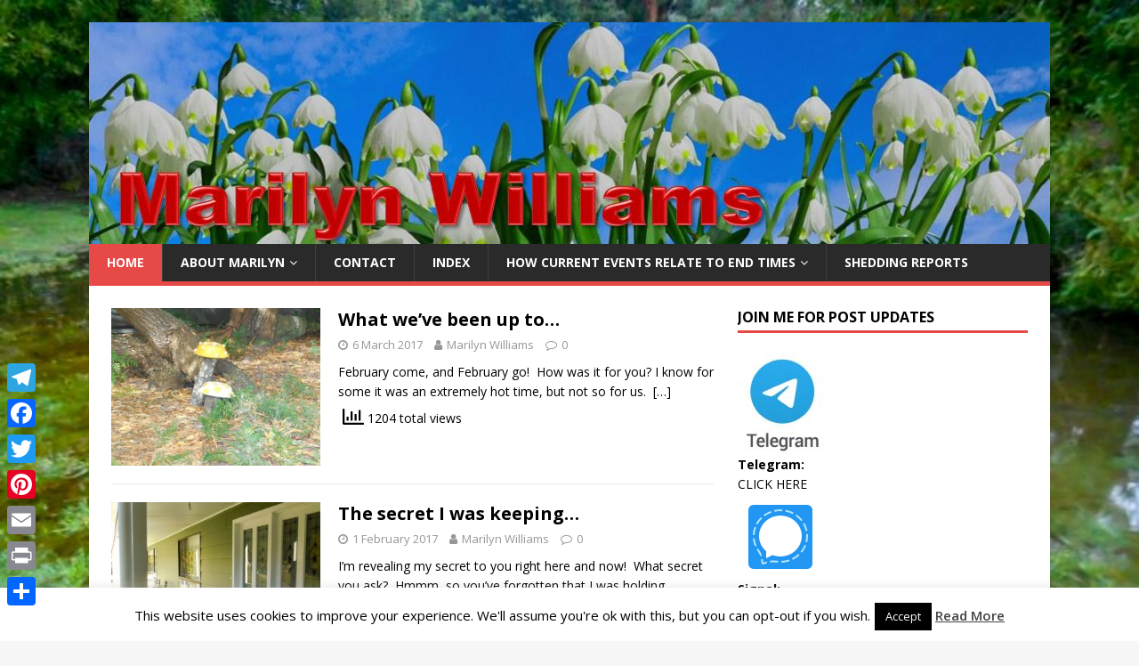

--- FILE ---
content_type: text/html; charset=UTF-8
request_url: https://marilynjwilliams.com/page/33/
body_size: 27265
content:
<!DOCTYPE html>
<html class="no-js" lang="en-AU">
<head>
<meta charset="UTF-8">
<meta name="viewport" content="width=device-width, initial-scale=1.0">
<link rel="profile" href="https://gmpg.org/xfn/11" />
		    <!-- PVC Template -->
    <script type="text/template" id="pvc-stats-view-template">
    <i class="pvc-stats-icon medium" aria-hidden="true"><svg aria-hidden="true" focusable="false" data-prefix="far" data-icon="chart-bar" role="img" xmlns="http://www.w3.org/2000/svg" viewBox="0 0 512 512" class="svg-inline--fa fa-chart-bar fa-w-16 fa-2x"><path fill="currentColor" d="M396.8 352h22.4c6.4 0 12.8-6.4 12.8-12.8V108.8c0-6.4-6.4-12.8-12.8-12.8h-22.4c-6.4 0-12.8 6.4-12.8 12.8v230.4c0 6.4 6.4 12.8 12.8 12.8zm-192 0h22.4c6.4 0 12.8-6.4 12.8-12.8V140.8c0-6.4-6.4-12.8-12.8-12.8h-22.4c-6.4 0-12.8 6.4-12.8 12.8v198.4c0 6.4 6.4 12.8 12.8 12.8zm96 0h22.4c6.4 0 12.8-6.4 12.8-12.8V204.8c0-6.4-6.4-12.8-12.8-12.8h-22.4c-6.4 0-12.8 6.4-12.8 12.8v134.4c0 6.4 6.4 12.8 12.8 12.8zM496 400H48V80c0-8.84-7.16-16-16-16H16C7.16 64 0 71.16 0 80v336c0 17.67 14.33 32 32 32h464c8.84 0 16-7.16 16-16v-16c0-8.84-7.16-16-16-16zm-387.2-48h22.4c6.4 0 12.8-6.4 12.8-12.8v-70.4c0-6.4-6.4-12.8-12.8-12.8h-22.4c-6.4 0-12.8 6.4-12.8 12.8v70.4c0 6.4 6.4 12.8 12.8 12.8z" class=""></path></svg></i>
	 <%= total_view %> total views	<% if ( today_view > 0 ) { %>
		<span class="views_today">,  <%= today_view %> views today</span>
	<% } %>
	</span>
	</script>
		    <meta name='robots' content='index, follow, max-image-preview:large, max-snippet:-1, max-video-preview:-1' />

	<!-- This site is optimized with the Yoast SEO plugin v26.7 - https://yoast.com/wordpress/plugins/seo/ -->
	<title>Marilyn Williams&#039; Blog! &#8211; Page 33 of 35 &#8211; What&#039;s happening in our world?</title>
	<meta name="description" content="What&#039;s happening in our world?" />
	<link rel="canonical" href="https://marilynjwilliams.com/page/33/" />
	<link rel="prev" href="https://marilynjwilliams.com/page/32/" />
	<link rel="next" href="https://marilynjwilliams.com/page/34/" />
	<meta property="og:locale" content="en_US" />
	<meta property="og:type" content="website" />
	<meta property="og:title" content="Marilyn Williams&#039; Blog!" />
	<meta property="og:description" content="What&#039;s happening in our world?" />
	<meta property="og:url" content="https://marilynjwilliams.com/" />
	<meta property="og:site_name" content="Marilyn Williams&#039; Blog!" />
	<meta name="twitter:card" content="summary_large_image" />
	<meta name="twitter:site" content="@marwil001" />
	<script type="application/ld+json" class="yoast-schema-graph">{"@context":"https://schema.org","@graph":[{"@type":"CollectionPage","@id":"https://marilynjwilliams.com/","url":"https://marilynjwilliams.com/page/33/","name":"Marilyn Williams&#039; Blog! &#8211; Page 33 of 35 &#8211; What&#039;s happening in our world?","isPartOf":{"@id":"https://marilynjwilliams.com/#website"},"about":{"@id":"https://marilynjwilliams.com/#/schema/person/f92ca72167fd8606106ecdf059d121a4"},"description":"What&#039;s happening in our world?","breadcrumb":{"@id":"https://marilynjwilliams.com/page/33/#breadcrumb"},"inLanguage":"en-AU"},{"@type":"BreadcrumbList","@id":"https://marilynjwilliams.com/page/33/#breadcrumb","itemListElement":[{"@type":"ListItem","position":1,"name":"Home"}]},{"@type":"WebSite","@id":"https://marilynjwilliams.com/#website","url":"https://marilynjwilliams.com/","name":"Marilyn Williams&#039; Blog!","description":"What&#039;s happening in our world?","publisher":{"@id":"https://marilynjwilliams.com/#/schema/person/f92ca72167fd8606106ecdf059d121a4"},"potentialAction":[{"@type":"SearchAction","target":{"@type":"EntryPoint","urlTemplate":"https://marilynjwilliams.com/?s={search_term_string}"},"query-input":{"@type":"PropertyValueSpecification","valueRequired":true,"valueName":"search_term_string"}}],"inLanguage":"en-AU"},{"@type":["Person","Organization"],"@id":"https://marilynjwilliams.com/#/schema/person/f92ca72167fd8606106ecdf059d121a4","name":"Marilyn Williams","image":{"@type":"ImageObject","inLanguage":"en-AU","@id":"https://marilynjwilliams.com/#/schema/person/image/","url":"https://marilynjwilliams.com/wp-content/uploads/2018/02/2018-02-27_1538.jpg","contentUrl":"https://marilynjwilliams.com/wp-content/uploads/2018/02/2018-02-27_1538.jpg","width":815,"height":552,"caption":"Marilyn Williams"},"logo":{"@id":"https://marilynjwilliams.com/#/schema/person/image/"},"sameAs":["https://marilynjwilliams.com"]}]}</script>
	<!-- / Yoast SEO plugin. -->


<link rel='dns-prefetch' href='//static.addtoany.com' />
<link rel='dns-prefetch' href='//fonts.googleapis.com' />
<link rel="alternate" type="application/rss+xml" title="Marilyn Williams&#039; Blog! &raquo; Feed" href="https://marilynjwilliams.com/feed/" />
<link rel="alternate" type="application/rss+xml" title="Marilyn Williams&#039; Blog! &raquo; Comments Feed" href="https://marilynjwilliams.com/comments/feed/" />
		<!-- This site uses the Google Analytics by MonsterInsights plugin v9.11.1 - Using Analytics tracking - https://www.monsterinsights.com/ -->
							<script src="//www.googletagmanager.com/gtag/js?id=G-ZRCT0YF6DP"  data-cfasync="false" data-wpfc-render="false" type="text/javascript" async></script>
			<script data-cfasync="false" data-wpfc-render="false" type="text/javascript">
				var mi_version = '9.11.1';
				var mi_track_user = true;
				var mi_no_track_reason = '';
								var MonsterInsightsDefaultLocations = {"page_location":"https:\/\/marilynjwilliams.com\/page\/33\/"};
								if ( typeof MonsterInsightsPrivacyGuardFilter === 'function' ) {
					var MonsterInsightsLocations = (typeof MonsterInsightsExcludeQuery === 'object') ? MonsterInsightsPrivacyGuardFilter( MonsterInsightsExcludeQuery ) : MonsterInsightsPrivacyGuardFilter( MonsterInsightsDefaultLocations );
				} else {
					var MonsterInsightsLocations = (typeof MonsterInsightsExcludeQuery === 'object') ? MonsterInsightsExcludeQuery : MonsterInsightsDefaultLocations;
				}

								var disableStrs = [
										'ga-disable-G-ZRCT0YF6DP',
									];

				/* Function to detect opted out users */
				function __gtagTrackerIsOptedOut() {
					for (var index = 0; index < disableStrs.length; index++) {
						if (document.cookie.indexOf(disableStrs[index] + '=true') > -1) {
							return true;
						}
					}

					return false;
				}

				/* Disable tracking if the opt-out cookie exists. */
				if (__gtagTrackerIsOptedOut()) {
					for (var index = 0; index < disableStrs.length; index++) {
						window[disableStrs[index]] = true;
					}
				}

				/* Opt-out function */
				function __gtagTrackerOptout() {
					for (var index = 0; index < disableStrs.length; index++) {
						document.cookie = disableStrs[index] + '=true; expires=Thu, 31 Dec 2099 23:59:59 UTC; path=/';
						window[disableStrs[index]] = true;
					}
				}

				if ('undefined' === typeof gaOptout) {
					function gaOptout() {
						__gtagTrackerOptout();
					}
				}
								window.dataLayer = window.dataLayer || [];

				window.MonsterInsightsDualTracker = {
					helpers: {},
					trackers: {},
				};
				if (mi_track_user) {
					function __gtagDataLayer() {
						dataLayer.push(arguments);
					}

					function __gtagTracker(type, name, parameters) {
						if (!parameters) {
							parameters = {};
						}

						if (parameters.send_to) {
							__gtagDataLayer.apply(null, arguments);
							return;
						}

						if (type === 'event') {
														parameters.send_to = monsterinsights_frontend.v4_id;
							var hookName = name;
							if (typeof parameters['event_category'] !== 'undefined') {
								hookName = parameters['event_category'] + ':' + name;
							}

							if (typeof MonsterInsightsDualTracker.trackers[hookName] !== 'undefined') {
								MonsterInsightsDualTracker.trackers[hookName](parameters);
							} else {
								__gtagDataLayer('event', name, parameters);
							}
							
						} else {
							__gtagDataLayer.apply(null, arguments);
						}
					}

					__gtagTracker('js', new Date());
					__gtagTracker('set', {
						'developer_id.dZGIzZG': true,
											});
					if ( MonsterInsightsLocations.page_location ) {
						__gtagTracker('set', MonsterInsightsLocations);
					}
										__gtagTracker('config', 'G-ZRCT0YF6DP', {"forceSSL":"true"} );
										window.gtag = __gtagTracker;										(function () {
						/* https://developers.google.com/analytics/devguides/collection/analyticsjs/ */
						/* ga and __gaTracker compatibility shim. */
						var noopfn = function () {
							return null;
						};
						var newtracker = function () {
							return new Tracker();
						};
						var Tracker = function () {
							return null;
						};
						var p = Tracker.prototype;
						p.get = noopfn;
						p.set = noopfn;
						p.send = function () {
							var args = Array.prototype.slice.call(arguments);
							args.unshift('send');
							__gaTracker.apply(null, args);
						};
						var __gaTracker = function () {
							var len = arguments.length;
							if (len === 0) {
								return;
							}
							var f = arguments[len - 1];
							if (typeof f !== 'object' || f === null || typeof f.hitCallback !== 'function') {
								if ('send' === arguments[0]) {
									var hitConverted, hitObject = false, action;
									if ('event' === arguments[1]) {
										if ('undefined' !== typeof arguments[3]) {
											hitObject = {
												'eventAction': arguments[3],
												'eventCategory': arguments[2],
												'eventLabel': arguments[4],
												'value': arguments[5] ? arguments[5] : 1,
											}
										}
									}
									if ('pageview' === arguments[1]) {
										if ('undefined' !== typeof arguments[2]) {
											hitObject = {
												'eventAction': 'page_view',
												'page_path': arguments[2],
											}
										}
									}
									if (typeof arguments[2] === 'object') {
										hitObject = arguments[2];
									}
									if (typeof arguments[5] === 'object') {
										Object.assign(hitObject, arguments[5]);
									}
									if ('undefined' !== typeof arguments[1].hitType) {
										hitObject = arguments[1];
										if ('pageview' === hitObject.hitType) {
											hitObject.eventAction = 'page_view';
										}
									}
									if (hitObject) {
										action = 'timing' === arguments[1].hitType ? 'timing_complete' : hitObject.eventAction;
										hitConverted = mapArgs(hitObject);
										__gtagTracker('event', action, hitConverted);
									}
								}
								return;
							}

							function mapArgs(args) {
								var arg, hit = {};
								var gaMap = {
									'eventCategory': 'event_category',
									'eventAction': 'event_action',
									'eventLabel': 'event_label',
									'eventValue': 'event_value',
									'nonInteraction': 'non_interaction',
									'timingCategory': 'event_category',
									'timingVar': 'name',
									'timingValue': 'value',
									'timingLabel': 'event_label',
									'page': 'page_path',
									'location': 'page_location',
									'title': 'page_title',
									'referrer' : 'page_referrer',
								};
								for (arg in args) {
																		if (!(!args.hasOwnProperty(arg) || !gaMap.hasOwnProperty(arg))) {
										hit[gaMap[arg]] = args[arg];
									} else {
										hit[arg] = args[arg];
									}
								}
								return hit;
							}

							try {
								f.hitCallback();
							} catch (ex) {
							}
						};
						__gaTracker.create = newtracker;
						__gaTracker.getByName = newtracker;
						__gaTracker.getAll = function () {
							return [];
						};
						__gaTracker.remove = noopfn;
						__gaTracker.loaded = true;
						window['__gaTracker'] = __gaTracker;
					})();
									} else {
										console.log("");
					(function () {
						function __gtagTracker() {
							return null;
						}

						window['__gtagTracker'] = __gtagTracker;
						window['gtag'] = __gtagTracker;
					})();
									}
			</script>
							<!-- / Google Analytics by MonsterInsights -->
		<style id='wp-img-auto-sizes-contain-inline-css' type='text/css'>
img:is([sizes=auto i],[sizes^="auto," i]){contain-intrinsic-size:3000px 1500px}
/*# sourceURL=wp-img-auto-sizes-contain-inline-css */
</style>
<style id='wp-emoji-styles-inline-css' type='text/css'>

	img.wp-smiley, img.emoji {
		display: inline !important;
		border: none !important;
		box-shadow: none !important;
		height: 1em !important;
		width: 1em !important;
		margin: 0 0.07em !important;
		vertical-align: -0.1em !important;
		background: none !important;
		padding: 0 !important;
	}
/*# sourceURL=wp-emoji-styles-inline-css */
</style>
<style id='wp-block-library-inline-css' type='text/css'>
:root{--wp-block-synced-color:#7a00df;--wp-block-synced-color--rgb:122,0,223;--wp-bound-block-color:var(--wp-block-synced-color);--wp-editor-canvas-background:#ddd;--wp-admin-theme-color:#007cba;--wp-admin-theme-color--rgb:0,124,186;--wp-admin-theme-color-darker-10:#006ba1;--wp-admin-theme-color-darker-10--rgb:0,107,160.5;--wp-admin-theme-color-darker-20:#005a87;--wp-admin-theme-color-darker-20--rgb:0,90,135;--wp-admin-border-width-focus:2px}@media (min-resolution:192dpi){:root{--wp-admin-border-width-focus:1.5px}}.wp-element-button{cursor:pointer}:root .has-very-light-gray-background-color{background-color:#eee}:root .has-very-dark-gray-background-color{background-color:#313131}:root .has-very-light-gray-color{color:#eee}:root .has-very-dark-gray-color{color:#313131}:root .has-vivid-green-cyan-to-vivid-cyan-blue-gradient-background{background:linear-gradient(135deg,#00d084,#0693e3)}:root .has-purple-crush-gradient-background{background:linear-gradient(135deg,#34e2e4,#4721fb 50%,#ab1dfe)}:root .has-hazy-dawn-gradient-background{background:linear-gradient(135deg,#faaca8,#dad0ec)}:root .has-subdued-olive-gradient-background{background:linear-gradient(135deg,#fafae1,#67a671)}:root .has-atomic-cream-gradient-background{background:linear-gradient(135deg,#fdd79a,#004a59)}:root .has-nightshade-gradient-background{background:linear-gradient(135deg,#330968,#31cdcf)}:root .has-midnight-gradient-background{background:linear-gradient(135deg,#020381,#2874fc)}:root{--wp--preset--font-size--normal:16px;--wp--preset--font-size--huge:42px}.has-regular-font-size{font-size:1em}.has-larger-font-size{font-size:2.625em}.has-normal-font-size{font-size:var(--wp--preset--font-size--normal)}.has-huge-font-size{font-size:var(--wp--preset--font-size--huge)}.has-text-align-center{text-align:center}.has-text-align-left{text-align:left}.has-text-align-right{text-align:right}.has-fit-text{white-space:nowrap!important}#end-resizable-editor-section{display:none}.aligncenter{clear:both}.items-justified-left{justify-content:flex-start}.items-justified-center{justify-content:center}.items-justified-right{justify-content:flex-end}.items-justified-space-between{justify-content:space-between}.screen-reader-text{border:0;clip-path:inset(50%);height:1px;margin:-1px;overflow:hidden;padding:0;position:absolute;width:1px;word-wrap:normal!important}.screen-reader-text:focus{background-color:#ddd;clip-path:none;color:#444;display:block;font-size:1em;height:auto;left:5px;line-height:normal;padding:15px 23px 14px;text-decoration:none;top:5px;width:auto;z-index:100000}html :where(.has-border-color){border-style:solid}html :where([style*=border-top-color]){border-top-style:solid}html :where([style*=border-right-color]){border-right-style:solid}html :where([style*=border-bottom-color]){border-bottom-style:solid}html :where([style*=border-left-color]){border-left-style:solid}html :where([style*=border-width]){border-style:solid}html :where([style*=border-top-width]){border-top-style:solid}html :where([style*=border-right-width]){border-right-style:solid}html :where([style*=border-bottom-width]){border-bottom-style:solid}html :where([style*=border-left-width]){border-left-style:solid}html :where(img[class*=wp-image-]){height:auto;max-width:100%}:where(figure){margin:0 0 1em}html :where(.is-position-sticky){--wp-admin--admin-bar--position-offset:var(--wp-admin--admin-bar--height,0px)}@media screen and (max-width:600px){html :where(.is-position-sticky){--wp-admin--admin-bar--position-offset:0px}}

/*# sourceURL=wp-block-library-inline-css */
</style><style id='wp-block-heading-inline-css' type='text/css'>
h1:where(.wp-block-heading).has-background,h2:where(.wp-block-heading).has-background,h3:where(.wp-block-heading).has-background,h4:where(.wp-block-heading).has-background,h5:where(.wp-block-heading).has-background,h6:where(.wp-block-heading).has-background{padding:1.25em 2.375em}h1.has-text-align-left[style*=writing-mode]:where([style*=vertical-lr]),h1.has-text-align-right[style*=writing-mode]:where([style*=vertical-rl]),h2.has-text-align-left[style*=writing-mode]:where([style*=vertical-lr]),h2.has-text-align-right[style*=writing-mode]:where([style*=vertical-rl]),h3.has-text-align-left[style*=writing-mode]:where([style*=vertical-lr]),h3.has-text-align-right[style*=writing-mode]:where([style*=vertical-rl]),h4.has-text-align-left[style*=writing-mode]:where([style*=vertical-lr]),h4.has-text-align-right[style*=writing-mode]:where([style*=vertical-rl]),h5.has-text-align-left[style*=writing-mode]:where([style*=vertical-lr]),h5.has-text-align-right[style*=writing-mode]:where([style*=vertical-rl]),h6.has-text-align-left[style*=writing-mode]:where([style*=vertical-lr]),h6.has-text-align-right[style*=writing-mode]:where([style*=vertical-rl]){rotate:180deg}
/*# sourceURL=https://marilynjwilliams.com/wp-includes/blocks/heading/style.min.css */
</style>
<style id='wp-block-image-inline-css' type='text/css'>
.wp-block-image>a,.wp-block-image>figure>a{display:inline-block}.wp-block-image img{box-sizing:border-box;height:auto;max-width:100%;vertical-align:bottom}@media not (prefers-reduced-motion){.wp-block-image img.hide{visibility:hidden}.wp-block-image img.show{animation:show-content-image .4s}}.wp-block-image[style*=border-radius] img,.wp-block-image[style*=border-radius]>a{border-radius:inherit}.wp-block-image.has-custom-border img{box-sizing:border-box}.wp-block-image.aligncenter{text-align:center}.wp-block-image.alignfull>a,.wp-block-image.alignwide>a{width:100%}.wp-block-image.alignfull img,.wp-block-image.alignwide img{height:auto;width:100%}.wp-block-image .aligncenter,.wp-block-image .alignleft,.wp-block-image .alignright,.wp-block-image.aligncenter,.wp-block-image.alignleft,.wp-block-image.alignright{display:table}.wp-block-image .aligncenter>figcaption,.wp-block-image .alignleft>figcaption,.wp-block-image .alignright>figcaption,.wp-block-image.aligncenter>figcaption,.wp-block-image.alignleft>figcaption,.wp-block-image.alignright>figcaption{caption-side:bottom;display:table-caption}.wp-block-image .alignleft{float:left;margin:.5em 1em .5em 0}.wp-block-image .alignright{float:right;margin:.5em 0 .5em 1em}.wp-block-image .aligncenter{margin-left:auto;margin-right:auto}.wp-block-image :where(figcaption){margin-bottom:1em;margin-top:.5em}.wp-block-image.is-style-circle-mask img{border-radius:9999px}@supports ((-webkit-mask-image:none) or (mask-image:none)) or (-webkit-mask-image:none){.wp-block-image.is-style-circle-mask img{border-radius:0;-webkit-mask-image:url('data:image/svg+xml;utf8,<svg viewBox="0 0 100 100" xmlns="http://www.w3.org/2000/svg"><circle cx="50" cy="50" r="50"/></svg>');mask-image:url('data:image/svg+xml;utf8,<svg viewBox="0 0 100 100" xmlns="http://www.w3.org/2000/svg"><circle cx="50" cy="50" r="50"/></svg>');mask-mode:alpha;-webkit-mask-position:center;mask-position:center;-webkit-mask-repeat:no-repeat;mask-repeat:no-repeat;-webkit-mask-size:contain;mask-size:contain}}:root :where(.wp-block-image.is-style-rounded img,.wp-block-image .is-style-rounded img){border-radius:9999px}.wp-block-image figure{margin:0}.wp-lightbox-container{display:flex;flex-direction:column;position:relative}.wp-lightbox-container img{cursor:zoom-in}.wp-lightbox-container img:hover+button{opacity:1}.wp-lightbox-container button{align-items:center;backdrop-filter:blur(16px) saturate(180%);background-color:#5a5a5a40;border:none;border-radius:4px;cursor:zoom-in;display:flex;height:20px;justify-content:center;opacity:0;padding:0;position:absolute;right:16px;text-align:center;top:16px;width:20px;z-index:100}@media not (prefers-reduced-motion){.wp-lightbox-container button{transition:opacity .2s ease}}.wp-lightbox-container button:focus-visible{outline:3px auto #5a5a5a40;outline:3px auto -webkit-focus-ring-color;outline-offset:3px}.wp-lightbox-container button:hover{cursor:pointer;opacity:1}.wp-lightbox-container button:focus{opacity:1}.wp-lightbox-container button:focus,.wp-lightbox-container button:hover,.wp-lightbox-container button:not(:hover):not(:active):not(.has-background){background-color:#5a5a5a40;border:none}.wp-lightbox-overlay{box-sizing:border-box;cursor:zoom-out;height:100vh;left:0;overflow:hidden;position:fixed;top:0;visibility:hidden;width:100%;z-index:100000}.wp-lightbox-overlay .close-button{align-items:center;cursor:pointer;display:flex;justify-content:center;min-height:40px;min-width:40px;padding:0;position:absolute;right:calc(env(safe-area-inset-right) + 16px);top:calc(env(safe-area-inset-top) + 16px);z-index:5000000}.wp-lightbox-overlay .close-button:focus,.wp-lightbox-overlay .close-button:hover,.wp-lightbox-overlay .close-button:not(:hover):not(:active):not(.has-background){background:none;border:none}.wp-lightbox-overlay .lightbox-image-container{height:var(--wp--lightbox-container-height);left:50%;overflow:hidden;position:absolute;top:50%;transform:translate(-50%,-50%);transform-origin:top left;width:var(--wp--lightbox-container-width);z-index:9999999999}.wp-lightbox-overlay .wp-block-image{align-items:center;box-sizing:border-box;display:flex;height:100%;justify-content:center;margin:0;position:relative;transform-origin:0 0;width:100%;z-index:3000000}.wp-lightbox-overlay .wp-block-image img{height:var(--wp--lightbox-image-height);min-height:var(--wp--lightbox-image-height);min-width:var(--wp--lightbox-image-width);width:var(--wp--lightbox-image-width)}.wp-lightbox-overlay .wp-block-image figcaption{display:none}.wp-lightbox-overlay button{background:none;border:none}.wp-lightbox-overlay .scrim{background-color:#fff;height:100%;opacity:.9;position:absolute;width:100%;z-index:2000000}.wp-lightbox-overlay.active{visibility:visible}@media not (prefers-reduced-motion){.wp-lightbox-overlay.active{animation:turn-on-visibility .25s both}.wp-lightbox-overlay.active img{animation:turn-on-visibility .35s both}.wp-lightbox-overlay.show-closing-animation:not(.active){animation:turn-off-visibility .35s both}.wp-lightbox-overlay.show-closing-animation:not(.active) img{animation:turn-off-visibility .25s both}.wp-lightbox-overlay.zoom.active{animation:none;opacity:1;visibility:visible}.wp-lightbox-overlay.zoom.active .lightbox-image-container{animation:lightbox-zoom-in .4s}.wp-lightbox-overlay.zoom.active .lightbox-image-container img{animation:none}.wp-lightbox-overlay.zoom.active .scrim{animation:turn-on-visibility .4s forwards}.wp-lightbox-overlay.zoom.show-closing-animation:not(.active){animation:none}.wp-lightbox-overlay.zoom.show-closing-animation:not(.active) .lightbox-image-container{animation:lightbox-zoom-out .4s}.wp-lightbox-overlay.zoom.show-closing-animation:not(.active) .lightbox-image-container img{animation:none}.wp-lightbox-overlay.zoom.show-closing-animation:not(.active) .scrim{animation:turn-off-visibility .4s forwards}}@keyframes show-content-image{0%{visibility:hidden}99%{visibility:hidden}to{visibility:visible}}@keyframes turn-on-visibility{0%{opacity:0}to{opacity:1}}@keyframes turn-off-visibility{0%{opacity:1;visibility:visible}99%{opacity:0;visibility:visible}to{opacity:0;visibility:hidden}}@keyframes lightbox-zoom-in{0%{transform:translate(calc((-100vw + var(--wp--lightbox-scrollbar-width))/2 + var(--wp--lightbox-initial-left-position)),calc(-50vh + var(--wp--lightbox-initial-top-position))) scale(var(--wp--lightbox-scale))}to{transform:translate(-50%,-50%) scale(1)}}@keyframes lightbox-zoom-out{0%{transform:translate(-50%,-50%) scale(1);visibility:visible}99%{visibility:visible}to{transform:translate(calc((-100vw + var(--wp--lightbox-scrollbar-width))/2 + var(--wp--lightbox-initial-left-position)),calc(-50vh + var(--wp--lightbox-initial-top-position))) scale(var(--wp--lightbox-scale));visibility:hidden}}
/*# sourceURL=https://marilynjwilliams.com/wp-includes/blocks/image/style.min.css */
</style>
<style id='wp-block-list-inline-css' type='text/css'>
ol,ul{box-sizing:border-box}:root :where(.wp-block-list.has-background){padding:1.25em 2.375em}
/*# sourceURL=https://marilynjwilliams.com/wp-includes/blocks/list/style.min.css */
</style>
<style id='wp-block-paragraph-inline-css' type='text/css'>
.is-small-text{font-size:.875em}.is-regular-text{font-size:1em}.is-large-text{font-size:2.25em}.is-larger-text{font-size:3em}.has-drop-cap:not(:focus):first-letter{float:left;font-size:8.4em;font-style:normal;font-weight:100;line-height:.68;margin:.05em .1em 0 0;text-transform:uppercase}body.rtl .has-drop-cap:not(:focus):first-letter{float:none;margin-left:.1em}p.has-drop-cap.has-background{overflow:hidden}:root :where(p.has-background){padding:1.25em 2.375em}:where(p.has-text-color:not(.has-link-color)) a{color:inherit}p.has-text-align-left[style*="writing-mode:vertical-lr"],p.has-text-align-right[style*="writing-mode:vertical-rl"]{rotate:180deg}
/*# sourceURL=https://marilynjwilliams.com/wp-includes/blocks/paragraph/style.min.css */
</style>
<style id='wp-block-table-inline-css' type='text/css'>
.wp-block-table{overflow-x:auto}.wp-block-table table{border-collapse:collapse;width:100%}.wp-block-table thead{border-bottom:3px solid}.wp-block-table tfoot{border-top:3px solid}.wp-block-table td,.wp-block-table th{border:1px solid;padding:.5em}.wp-block-table .has-fixed-layout{table-layout:fixed;width:100%}.wp-block-table .has-fixed-layout td,.wp-block-table .has-fixed-layout th{word-break:break-word}.wp-block-table.aligncenter,.wp-block-table.alignleft,.wp-block-table.alignright{display:table;width:auto}.wp-block-table.aligncenter td,.wp-block-table.aligncenter th,.wp-block-table.alignleft td,.wp-block-table.alignleft th,.wp-block-table.alignright td,.wp-block-table.alignright th{word-break:break-word}.wp-block-table .has-subtle-light-gray-background-color{background-color:#f3f4f5}.wp-block-table .has-subtle-pale-green-background-color{background-color:#e9fbe5}.wp-block-table .has-subtle-pale-blue-background-color{background-color:#e7f5fe}.wp-block-table .has-subtle-pale-pink-background-color{background-color:#fcf0ef}.wp-block-table.is-style-stripes{background-color:initial;border-collapse:inherit;border-spacing:0}.wp-block-table.is-style-stripes tbody tr:nth-child(odd){background-color:#f0f0f0}.wp-block-table.is-style-stripes.has-subtle-light-gray-background-color tbody tr:nth-child(odd){background-color:#f3f4f5}.wp-block-table.is-style-stripes.has-subtle-pale-green-background-color tbody tr:nth-child(odd){background-color:#e9fbe5}.wp-block-table.is-style-stripes.has-subtle-pale-blue-background-color tbody tr:nth-child(odd){background-color:#e7f5fe}.wp-block-table.is-style-stripes.has-subtle-pale-pink-background-color tbody tr:nth-child(odd){background-color:#fcf0ef}.wp-block-table.is-style-stripes td,.wp-block-table.is-style-stripes th{border-color:#0000}.wp-block-table.is-style-stripes{border-bottom:1px solid #f0f0f0}.wp-block-table .has-border-color td,.wp-block-table .has-border-color th,.wp-block-table .has-border-color tr,.wp-block-table .has-border-color>*{border-color:inherit}.wp-block-table table[style*=border-top-color] tr:first-child,.wp-block-table table[style*=border-top-color] tr:first-child td,.wp-block-table table[style*=border-top-color] tr:first-child th,.wp-block-table table[style*=border-top-color]>*,.wp-block-table table[style*=border-top-color]>* td,.wp-block-table table[style*=border-top-color]>* th{border-top-color:inherit}.wp-block-table table[style*=border-top-color] tr:not(:first-child){border-top-color:initial}.wp-block-table table[style*=border-right-color] td:last-child,.wp-block-table table[style*=border-right-color] th,.wp-block-table table[style*=border-right-color] tr,.wp-block-table table[style*=border-right-color]>*{border-right-color:inherit}.wp-block-table table[style*=border-bottom-color] tr:last-child,.wp-block-table table[style*=border-bottom-color] tr:last-child td,.wp-block-table table[style*=border-bottom-color] tr:last-child th,.wp-block-table table[style*=border-bottom-color]>*,.wp-block-table table[style*=border-bottom-color]>* td,.wp-block-table table[style*=border-bottom-color]>* th{border-bottom-color:inherit}.wp-block-table table[style*=border-bottom-color] tr:not(:last-child){border-bottom-color:initial}.wp-block-table table[style*=border-left-color] td:first-child,.wp-block-table table[style*=border-left-color] th,.wp-block-table table[style*=border-left-color] tr,.wp-block-table table[style*=border-left-color]>*{border-left-color:inherit}.wp-block-table table[style*=border-style] td,.wp-block-table table[style*=border-style] th,.wp-block-table table[style*=border-style] tr,.wp-block-table table[style*=border-style]>*{border-style:inherit}.wp-block-table table[style*=border-width] td,.wp-block-table table[style*=border-width] th,.wp-block-table table[style*=border-width] tr,.wp-block-table table[style*=border-width]>*{border-style:inherit;border-width:inherit}
/*# sourceURL=https://marilynjwilliams.com/wp-includes/blocks/table/style.min.css */
</style>
<style id='global-styles-inline-css' type='text/css'>
:root{--wp--preset--aspect-ratio--square: 1;--wp--preset--aspect-ratio--4-3: 4/3;--wp--preset--aspect-ratio--3-4: 3/4;--wp--preset--aspect-ratio--3-2: 3/2;--wp--preset--aspect-ratio--2-3: 2/3;--wp--preset--aspect-ratio--16-9: 16/9;--wp--preset--aspect-ratio--9-16: 9/16;--wp--preset--color--black: #000000;--wp--preset--color--cyan-bluish-gray: #abb8c3;--wp--preset--color--white: #ffffff;--wp--preset--color--pale-pink: #f78da7;--wp--preset--color--vivid-red: #cf2e2e;--wp--preset--color--luminous-vivid-orange: #ff6900;--wp--preset--color--luminous-vivid-amber: #fcb900;--wp--preset--color--light-green-cyan: #7bdcb5;--wp--preset--color--vivid-green-cyan: #00d084;--wp--preset--color--pale-cyan-blue: #8ed1fc;--wp--preset--color--vivid-cyan-blue: #0693e3;--wp--preset--color--vivid-purple: #9b51e0;--wp--preset--gradient--vivid-cyan-blue-to-vivid-purple: linear-gradient(135deg,rgb(6,147,227) 0%,rgb(155,81,224) 100%);--wp--preset--gradient--light-green-cyan-to-vivid-green-cyan: linear-gradient(135deg,rgb(122,220,180) 0%,rgb(0,208,130) 100%);--wp--preset--gradient--luminous-vivid-amber-to-luminous-vivid-orange: linear-gradient(135deg,rgb(252,185,0) 0%,rgb(255,105,0) 100%);--wp--preset--gradient--luminous-vivid-orange-to-vivid-red: linear-gradient(135deg,rgb(255,105,0) 0%,rgb(207,46,46) 100%);--wp--preset--gradient--very-light-gray-to-cyan-bluish-gray: linear-gradient(135deg,rgb(238,238,238) 0%,rgb(169,184,195) 100%);--wp--preset--gradient--cool-to-warm-spectrum: linear-gradient(135deg,rgb(74,234,220) 0%,rgb(151,120,209) 20%,rgb(207,42,186) 40%,rgb(238,44,130) 60%,rgb(251,105,98) 80%,rgb(254,248,76) 100%);--wp--preset--gradient--blush-light-purple: linear-gradient(135deg,rgb(255,206,236) 0%,rgb(152,150,240) 100%);--wp--preset--gradient--blush-bordeaux: linear-gradient(135deg,rgb(254,205,165) 0%,rgb(254,45,45) 50%,rgb(107,0,62) 100%);--wp--preset--gradient--luminous-dusk: linear-gradient(135deg,rgb(255,203,112) 0%,rgb(199,81,192) 50%,rgb(65,88,208) 100%);--wp--preset--gradient--pale-ocean: linear-gradient(135deg,rgb(255,245,203) 0%,rgb(182,227,212) 50%,rgb(51,167,181) 100%);--wp--preset--gradient--electric-grass: linear-gradient(135deg,rgb(202,248,128) 0%,rgb(113,206,126) 100%);--wp--preset--gradient--midnight: linear-gradient(135deg,rgb(2,3,129) 0%,rgb(40,116,252) 100%);--wp--preset--font-size--small: 13px;--wp--preset--font-size--medium: 20px;--wp--preset--font-size--large: 36px;--wp--preset--font-size--x-large: 42px;--wp--preset--spacing--20: 0.44rem;--wp--preset--spacing--30: 0.67rem;--wp--preset--spacing--40: 1rem;--wp--preset--spacing--50: 1.5rem;--wp--preset--spacing--60: 2.25rem;--wp--preset--spacing--70: 3.38rem;--wp--preset--spacing--80: 5.06rem;--wp--preset--shadow--natural: 6px 6px 9px rgba(0, 0, 0, 0.2);--wp--preset--shadow--deep: 12px 12px 50px rgba(0, 0, 0, 0.4);--wp--preset--shadow--sharp: 6px 6px 0px rgba(0, 0, 0, 0.2);--wp--preset--shadow--outlined: 6px 6px 0px -3px rgb(255, 255, 255), 6px 6px rgb(0, 0, 0);--wp--preset--shadow--crisp: 6px 6px 0px rgb(0, 0, 0);}:where(.is-layout-flex){gap: 0.5em;}:where(.is-layout-grid){gap: 0.5em;}body .is-layout-flex{display: flex;}.is-layout-flex{flex-wrap: wrap;align-items: center;}.is-layout-flex > :is(*, div){margin: 0;}body .is-layout-grid{display: grid;}.is-layout-grid > :is(*, div){margin: 0;}:where(.wp-block-columns.is-layout-flex){gap: 2em;}:where(.wp-block-columns.is-layout-grid){gap: 2em;}:where(.wp-block-post-template.is-layout-flex){gap: 1.25em;}:where(.wp-block-post-template.is-layout-grid){gap: 1.25em;}.has-black-color{color: var(--wp--preset--color--black) !important;}.has-cyan-bluish-gray-color{color: var(--wp--preset--color--cyan-bluish-gray) !important;}.has-white-color{color: var(--wp--preset--color--white) !important;}.has-pale-pink-color{color: var(--wp--preset--color--pale-pink) !important;}.has-vivid-red-color{color: var(--wp--preset--color--vivid-red) !important;}.has-luminous-vivid-orange-color{color: var(--wp--preset--color--luminous-vivid-orange) !important;}.has-luminous-vivid-amber-color{color: var(--wp--preset--color--luminous-vivid-amber) !important;}.has-light-green-cyan-color{color: var(--wp--preset--color--light-green-cyan) !important;}.has-vivid-green-cyan-color{color: var(--wp--preset--color--vivid-green-cyan) !important;}.has-pale-cyan-blue-color{color: var(--wp--preset--color--pale-cyan-blue) !important;}.has-vivid-cyan-blue-color{color: var(--wp--preset--color--vivid-cyan-blue) !important;}.has-vivid-purple-color{color: var(--wp--preset--color--vivid-purple) !important;}.has-black-background-color{background-color: var(--wp--preset--color--black) !important;}.has-cyan-bluish-gray-background-color{background-color: var(--wp--preset--color--cyan-bluish-gray) !important;}.has-white-background-color{background-color: var(--wp--preset--color--white) !important;}.has-pale-pink-background-color{background-color: var(--wp--preset--color--pale-pink) !important;}.has-vivid-red-background-color{background-color: var(--wp--preset--color--vivid-red) !important;}.has-luminous-vivid-orange-background-color{background-color: var(--wp--preset--color--luminous-vivid-orange) !important;}.has-luminous-vivid-amber-background-color{background-color: var(--wp--preset--color--luminous-vivid-amber) !important;}.has-light-green-cyan-background-color{background-color: var(--wp--preset--color--light-green-cyan) !important;}.has-vivid-green-cyan-background-color{background-color: var(--wp--preset--color--vivid-green-cyan) !important;}.has-pale-cyan-blue-background-color{background-color: var(--wp--preset--color--pale-cyan-blue) !important;}.has-vivid-cyan-blue-background-color{background-color: var(--wp--preset--color--vivid-cyan-blue) !important;}.has-vivid-purple-background-color{background-color: var(--wp--preset--color--vivid-purple) !important;}.has-black-border-color{border-color: var(--wp--preset--color--black) !important;}.has-cyan-bluish-gray-border-color{border-color: var(--wp--preset--color--cyan-bluish-gray) !important;}.has-white-border-color{border-color: var(--wp--preset--color--white) !important;}.has-pale-pink-border-color{border-color: var(--wp--preset--color--pale-pink) !important;}.has-vivid-red-border-color{border-color: var(--wp--preset--color--vivid-red) !important;}.has-luminous-vivid-orange-border-color{border-color: var(--wp--preset--color--luminous-vivid-orange) !important;}.has-luminous-vivid-amber-border-color{border-color: var(--wp--preset--color--luminous-vivid-amber) !important;}.has-light-green-cyan-border-color{border-color: var(--wp--preset--color--light-green-cyan) !important;}.has-vivid-green-cyan-border-color{border-color: var(--wp--preset--color--vivid-green-cyan) !important;}.has-pale-cyan-blue-border-color{border-color: var(--wp--preset--color--pale-cyan-blue) !important;}.has-vivid-cyan-blue-border-color{border-color: var(--wp--preset--color--vivid-cyan-blue) !important;}.has-vivid-purple-border-color{border-color: var(--wp--preset--color--vivid-purple) !important;}.has-vivid-cyan-blue-to-vivid-purple-gradient-background{background: var(--wp--preset--gradient--vivid-cyan-blue-to-vivid-purple) !important;}.has-light-green-cyan-to-vivid-green-cyan-gradient-background{background: var(--wp--preset--gradient--light-green-cyan-to-vivid-green-cyan) !important;}.has-luminous-vivid-amber-to-luminous-vivid-orange-gradient-background{background: var(--wp--preset--gradient--luminous-vivid-amber-to-luminous-vivid-orange) !important;}.has-luminous-vivid-orange-to-vivid-red-gradient-background{background: var(--wp--preset--gradient--luminous-vivid-orange-to-vivid-red) !important;}.has-very-light-gray-to-cyan-bluish-gray-gradient-background{background: var(--wp--preset--gradient--very-light-gray-to-cyan-bluish-gray) !important;}.has-cool-to-warm-spectrum-gradient-background{background: var(--wp--preset--gradient--cool-to-warm-spectrum) !important;}.has-blush-light-purple-gradient-background{background: var(--wp--preset--gradient--blush-light-purple) !important;}.has-blush-bordeaux-gradient-background{background: var(--wp--preset--gradient--blush-bordeaux) !important;}.has-luminous-dusk-gradient-background{background: var(--wp--preset--gradient--luminous-dusk) !important;}.has-pale-ocean-gradient-background{background: var(--wp--preset--gradient--pale-ocean) !important;}.has-electric-grass-gradient-background{background: var(--wp--preset--gradient--electric-grass) !important;}.has-midnight-gradient-background{background: var(--wp--preset--gradient--midnight) !important;}.has-small-font-size{font-size: var(--wp--preset--font-size--small) !important;}.has-medium-font-size{font-size: var(--wp--preset--font-size--medium) !important;}.has-large-font-size{font-size: var(--wp--preset--font-size--large) !important;}.has-x-large-font-size{font-size: var(--wp--preset--font-size--x-large) !important;}
/*# sourceURL=global-styles-inline-css */
</style>

<style id='classic-theme-styles-inline-css' type='text/css'>
/*! This file is auto-generated */
.wp-block-button__link{color:#fff;background-color:#32373c;border-radius:9999px;box-shadow:none;text-decoration:none;padding:calc(.667em + 2px) calc(1.333em + 2px);font-size:1.125em}.wp-block-file__button{background:#32373c;color:#fff;text-decoration:none}
/*# sourceURL=/wp-includes/css/classic-themes.min.css */
</style>
<link rel='stylesheet' id='fontawesome-css' href='https://marilynjwilliams.com/wp-content/plugins/gutentor/assets/library/fontawesome/css/all.min.css?ver=5.12.0' type='text/css' media='all' />
<link rel='stylesheet' id='wpness-grid-css' href='https://marilynjwilliams.com/wp-content/plugins/gutentor/assets/library/wpness-grid/wpness-grid.css?ver=1.0.0' type='text/css' media='all' />
<link rel='stylesheet' id='animate-css' href='https://marilynjwilliams.com/wp-content/plugins/gutentor/assets/library/animatecss/animate.min.css?ver=3.7.2' type='text/css' media='all' />
<link rel='stylesheet' id='wp-components-css' href='https://marilynjwilliams.com/wp-includes/css/dist/components/style.min.css?ver=750b8b8036548e59ac2516427ead6936' type='text/css' media='all' />
<link rel='stylesheet' id='wp-preferences-css' href='https://marilynjwilliams.com/wp-includes/css/dist/preferences/style.min.css?ver=750b8b8036548e59ac2516427ead6936' type='text/css' media='all' />
<link rel='stylesheet' id='wp-block-editor-css' href='https://marilynjwilliams.com/wp-includes/css/dist/block-editor/style.min.css?ver=750b8b8036548e59ac2516427ead6936' type='text/css' media='all' />
<link rel='stylesheet' id='wp-reusable-blocks-css' href='https://marilynjwilliams.com/wp-includes/css/dist/reusable-blocks/style.min.css?ver=750b8b8036548e59ac2516427ead6936' type='text/css' media='all' />
<link rel='stylesheet' id='wp-patterns-css' href='https://marilynjwilliams.com/wp-includes/css/dist/patterns/style.min.css?ver=750b8b8036548e59ac2516427ead6936' type='text/css' media='all' />
<link rel='stylesheet' id='wp-editor-css' href='https://marilynjwilliams.com/wp-includes/css/dist/editor/style.min.css?ver=750b8b8036548e59ac2516427ead6936' type='text/css' media='all' />
<link rel='stylesheet' id='gutentor-css' href='https://marilynjwilliams.com/wp-content/plugins/gutentor/dist/blocks.style.build.css?ver=3.5.4' type='text/css' media='all' />
<link rel='stylesheet' id='contact-form-7-css' href='https://marilynjwilliams.com/wp-content/plugins/contact-form-7/includes/css/styles.css?ver=6.1.4' type='text/css' media='all' />
<link rel='stylesheet' id='cookie-law-info-css' href='https://marilynjwilliams.com/wp-content/plugins/cookie-law-info/legacy/public/css/cookie-law-info-public.css?ver=3.3.9.1' type='text/css' media='all' />
<link rel='stylesheet' id='cookie-law-info-gdpr-css' href='https://marilynjwilliams.com/wp-content/plugins/cookie-law-info/legacy/public/css/cookie-law-info-gdpr.css?ver=3.3.9.1' type='text/css' media='all' />
<link rel='stylesheet' id='a3-pvc-style-css' href='https://marilynjwilliams.com/wp-content/plugins/page-views-count/assets/css/style.min.css?ver=2.8.7' type='text/css' media='all' />
<link rel='stylesheet' id='SFSImainCss-css' href='https://marilynjwilliams.com/wp-content/plugins/ultimate-social-media-icons/css/sfsi-style.css?ver=2.9.6' type='text/css' media='all' />
<link rel='stylesheet' id='crp-style-rounded-thumbs-css' href='https://marilynjwilliams.com/wp-content/plugins/contextual-related-posts/css/rounded-thumbs.min.css?ver=4.1.0' type='text/css' media='all' />
<style id='crp-style-rounded-thumbs-inline-css' type='text/css'>

			.crp_related.crp-rounded-thumbs a {
				width: 150px;
                height: 150px;
				text-decoration: none;
			}
			.crp_related.crp-rounded-thumbs img {
				max-width: 150px;
				margin: auto;
			}
			.crp_related.crp-rounded-thumbs .crp_title {
				width: 100%;
			}
			
/*# sourceURL=crp-style-rounded-thumbs-inline-css */
</style>
<link rel='stylesheet' id='mh-google-fonts-css' href='https://fonts.googleapis.com/css?family=Open+Sans:400,400italic,700,600' type='text/css' media='all' />
<link rel='stylesheet' id='mh-magazine-lite-css' href='https://marilynjwilliams.com/wp-content/themes/mh-magazine-lite/style.css?ver=2.9.2' type='text/css' media='all' />
<link rel='stylesheet' id='mh-font-awesome-css' href='https://marilynjwilliams.com/wp-content/themes/mh-magazine-lite/includes/font-awesome.min.css' type='text/css' media='all' />
<link rel='stylesheet' id='a3pvc-css' href='//marilynjwilliams.com/wp-content/uploads/sass/pvc.min.css?ver=1497486923' type='text/css' media='all' />
<link rel='stylesheet' id='addtoany-css' href='https://marilynjwilliams.com/wp-content/plugins/add-to-any/addtoany.min.css?ver=1.16' type='text/css' media='all' />
<style id='addtoany-inline-css' type='text/css'>
@media screen and (max-width:980px){
.a2a_floating_style.a2a_vertical_style{display:none;}
}
/*# sourceURL=addtoany-inline-css */
</style>
<script type="text/javascript" src="https://marilynjwilliams.com/wp-content/plugins/google-analytics-for-wordpress/assets/js/frontend-gtag.min.js?ver=9.11.1" id="monsterinsights-frontend-script-js" async="async" data-wp-strategy="async"></script>
<script data-cfasync="false" data-wpfc-render="false" type="text/javascript" id='monsterinsights-frontend-script-js-extra'>/* <![CDATA[ */
var monsterinsights_frontend = {"js_events_tracking":"true","download_extensions":"doc,pdf,ppt,zip,xls,docx,pptx,xlsx","inbound_paths":"[]","home_url":"https:\/\/marilynjwilliams.com","hash_tracking":"false","v4_id":"G-ZRCT0YF6DP"};/* ]]> */
</script>
<script type="text/javascript" src="https://marilynjwilliams.com/wp-includes/js/jquery/jquery.min.js?ver=3.7.1" id="jquery-core-js"></script>
<script type="text/javascript" src="https://marilynjwilliams.com/wp-includes/js/jquery/jquery-migrate.min.js?ver=3.4.1" id="jquery-migrate-js"></script>
<script type="text/javascript" id="addtoany-core-js-before">
/* <![CDATA[ */
window.a2a_config=window.a2a_config||{};a2a_config.callbacks=[];a2a_config.overlays=[];a2a_config.templates={};a2a_localize = {
	Share: "Share",
	Save: "Save",
	Subscribe: "Subscribe",
	Email: "Email",
	Bookmark: "Bookmark",
	ShowAll: "Show All",
	ShowLess: "Show less",
	FindServices: "Find service(s)",
	FindAnyServiceToAddTo: "Instantly find any service to add to",
	PoweredBy: "Powered by",
	ShareViaEmail: "Share via email",
	SubscribeViaEmail: "Subscribe via email",
	BookmarkInYourBrowser: "Bookmark in your browser",
	BookmarkInstructions: "Press Ctrl+D or \u2318+D to bookmark this page",
	AddToYourFavorites: "Add to your favourites",
	SendFromWebOrProgram: "Send from any email address or email program",
	EmailProgram: "Email program",
	More: "More&#8230;",
	ThanksForSharing: "Thanks for sharing!",
	ThanksForFollowing: "Thanks for following!"
};


//# sourceURL=addtoany-core-js-before
/* ]]> */
</script>
<script type="text/javascript" defer src="https://static.addtoany.com/menu/page.js" id="addtoany-core-js"></script>
<script type="text/javascript" defer src="https://marilynjwilliams.com/wp-content/plugins/add-to-any/addtoany.min.js?ver=1.1" id="addtoany-jquery-js"></script>
<script type="text/javascript" id="cookie-law-info-js-extra">
/* <![CDATA[ */
var Cli_Data = {"nn_cookie_ids":[],"cookielist":[],"non_necessary_cookies":[],"ccpaEnabled":"","ccpaRegionBased":"","ccpaBarEnabled":"","strictlyEnabled":["necessary","obligatoire"],"ccpaType":"gdpr","js_blocking":"","custom_integration":"","triggerDomRefresh":"","secure_cookies":""};
var cli_cookiebar_settings = {"animate_speed_hide":"500","animate_speed_show":"500","background":"#fff","border":"#444","border_on":"","button_1_button_colour":"#000","button_1_button_hover":"#000000","button_1_link_colour":"#fff","button_1_as_button":"1","button_1_new_win":"","button_2_button_colour":"#333","button_2_button_hover":"#292929","button_2_link_colour":"#444","button_2_as_button":"","button_2_hidebar":"1","button_3_button_colour":"#000","button_3_button_hover":"#000000","button_3_link_colour":"#fff","button_3_as_button":"1","button_3_new_win":"","button_4_button_colour":"#000","button_4_button_hover":"#000000","button_4_link_colour":"#fff","button_4_as_button":"1","button_7_button_colour":"#61a229","button_7_button_hover":"#4e8221","button_7_link_colour":"#fff","button_7_as_button":"1","button_7_new_win":"","font_family":"inherit","header_fix":"","notify_animate_hide":"1","notify_animate_show":"","notify_div_id":"#cookie-law-info-bar","notify_position_horizontal":"right","notify_position_vertical":"bottom","scroll_close":"","scroll_close_reload":"","accept_close_reload":"","reject_close_reload":"","showagain_tab":"1","showagain_background":"#fff","showagain_border":"#000","showagain_div_id":"#cookie-law-info-again","showagain_x_position":"100px","text":"#000","show_once_yn":"","show_once":"10000","logging_on":"","as_popup":"","popup_overlay":"1","bar_heading_text":"","cookie_bar_as":"banner","popup_showagain_position":"bottom-right","widget_position":"left"};
var log_object = {"ajax_url":"https://marilynjwilliams.com/wp-admin/admin-ajax.php"};
//# sourceURL=cookie-law-info-js-extra
/* ]]> */
</script>
<script type="text/javascript" src="https://marilynjwilliams.com/wp-content/plugins/cookie-law-info/legacy/public/js/cookie-law-info-public.js?ver=3.3.9.1" id="cookie-law-info-js"></script>
<script type="text/javascript" src="https://marilynjwilliams.com/wp-includes/js/underscore.min.js?ver=1.13.7" id="underscore-js"></script>
<script type="text/javascript" src="https://marilynjwilliams.com/wp-includes/js/backbone.min.js?ver=1.6.0" id="backbone-js"></script>
<script type="text/javascript" id="a3-pvc-backbone-js-extra">
/* <![CDATA[ */
var pvc_vars = {"rest_api_url":"https://marilynjwilliams.com/wp-json/pvc/v1","ajax_url":"https://marilynjwilliams.com/wp-admin/admin-ajax.php","security":"90fafab6cc","ajax_load_type":"rest_api"};
//# sourceURL=a3-pvc-backbone-js-extra
/* ]]> */
</script>
<script type="text/javascript" src="https://marilynjwilliams.com/wp-content/plugins/page-views-count/assets/js/pvc.backbone.min.js?ver=2.8.7" id="a3-pvc-backbone-js"></script>
<script type="text/javascript" src="https://marilynjwilliams.com/wp-content/themes/mh-magazine-lite/js/scripts.js?ver=2.9.2" id="mh-scripts-js"></script>
<link rel="https://api.w.org/" href="https://marilynjwilliams.com/wp-json/" /><link rel="EditURI" type="application/rsd+xml" title="RSD" href="https://marilynjwilliams.com/xmlrpc.php?rsd" />
<meta name="follow.[base64]" content="wwsdRTpsU2gJRcKsAMZk"/><!--[if lt IE 9]>
<script src="https://marilynjwilliams.com/wp-content/themes/mh-magazine-lite/js/css3-mediaqueries.js"></script>
<![endif]-->
<style type="text/css" id="custom-background-css">
body.custom-background { background-image: url("https://marilynjwilliams.com/wp-content/uploads/2016/10/full-dam.jpg"); background-position: left top; background-size: cover; background-repeat: no-repeat; background-attachment: fixed; }
</style>
	<link rel="icon" href="https://marilynjwilliams.com/wp-content/uploads/2016/05/marilyn.png" sizes="32x32" />
<link rel="icon" href="https://marilynjwilliams.com/wp-content/uploads/2016/05/marilyn.png" sizes="192x192" />
<link rel="apple-touch-icon" href="https://marilynjwilliams.com/wp-content/uploads/2016/05/marilyn.png" />
<meta name="msapplication-TileImage" content="https://marilynjwilliams.com/wp-content/uploads/2016/05/marilyn.png" />
</head>
<body data-rsssl=1 id="mh-mobile" class="home blog paged custom-background paged-33 wp-theme-mh-magazine-lite gutentor-active sfsi_actvite_theme_default mh-right-sb" itemscope="itemscope" itemtype="https://schema.org/WebPage">
<div class="mh-container mh-container-outer">
<div class="mh-header-mobile-nav mh-clearfix"></div>
<header class="mh-header" itemscope="itemscope" itemtype="https://schema.org/WPHeader">
	<div class="mh-container mh-container-inner mh-row mh-clearfix">
		<div class="mh-custom-header mh-clearfix">
<a class="mh-header-image-link" href="https://marilynjwilliams.com/" title="Marilyn Williams&#039; Blog!" rel="home">
<img class="mh-header-image" src="https://marilynjwilliams.com/wp-content/uploads/2018/02/2018-02-26_2205.jpg" height="249" width="1080" alt="Marilyn Williams&#039; Blog!" />
</a>
</div>
	</div>
	<div class="mh-main-nav-wrap">
		<nav class="mh-navigation mh-main-nav mh-container mh-container-inner mh-clearfix" itemscope="itemscope" itemtype="https://schema.org/SiteNavigationElement">
			<div class="menu-main-container"><ul id="menu-main" class="menu"><li id="menu-item-2564" class="menu-item menu-item-type-custom menu-item-object-custom current-menu-item menu-item-home menu-item-2564"><a href="https://marilynjwilliams.com">HOME</a></li>
<li id="menu-item-2913" class="menu-item menu-item-type-custom menu-item-object-custom menu-item-has-children menu-item-2913"><a href="https://marilynjwilliams.com/marilyn-williams-story/">About Marilyn</a>
<ul class="sub-menu">
	<li id="menu-item-2518" class="menu-item menu-item-type-post_type menu-item-object-page menu-item-2518"><a href="https://marilynjwilliams.com/marilyn-williams-story/">The Marilyn Williams’ Story</a></li>
	<li id="menu-item-4836" class="menu-item menu-item-type-post_type menu-item-object-page menu-item-4836"><a href="https://marilynjwilliams.com/my-background/">My Background</a></li>
	<li id="menu-item-3464" class="menu-item menu-item-type-taxonomy menu-item-object-category menu-item-3464"><a href="https://marilynjwilliams.com/category/marilyn/my-pet-bird-stories/">My Pet Bird Stories</a></li>
	<li id="menu-item-3463" class="menu-item menu-item-type-taxonomy menu-item-object-category menu-item-3463"><a href="https://marilynjwilliams.com/category/marilyn/my-exciting-adventures/">My Exciting Adventures</a></li>
	<li id="menu-item-4036" class="menu-item menu-item-type-post_type menu-item-object-page menu-item-privacy-policy menu-item-4036"><a rel="privacy-policy" href="https://marilynjwilliams.com/privacy-policy/">Privacy Policy</a></li>
</ul>
</li>
<li id="menu-item-3125" class="menu-item menu-item-type-post_type menu-item-object-page menu-item-3125"><a href="https://marilynjwilliams.com/contact/">Contact</a></li>
<li id="menu-item-14353" class="menu-item menu-item-type-post_type menu-item-object-page menu-item-14353"><a href="https://marilynjwilliams.com/current-events-index/">INDEX</a></li>
<li id="menu-item-5155" class="menu-item menu-item-type-post_type menu-item-object-page menu-item-has-children menu-item-5155"><a href="https://marilynjwilliams.com/how-current-events-relate-to-end-times/">How Current Events Relate to End Times</a>
<ul class="sub-menu">
	<li id="menu-item-5473" class="menu-item menu-item-type-post_type menu-item-object-page menu-item-5473"><a href="https://marilynjwilliams.com/what-others-are-saying/">What Others Are Saying About Covid-19</a></li>
	<li id="menu-item-5156" class="menu-item menu-item-type-post_type menu-item-object-page menu-item-5156"><a href="https://marilynjwilliams.com/understand-revelations-current-events/">How to Understand Revelations in the Light of Current Events</a></li>
	<li id="menu-item-5158" class="menu-item menu-item-type-post_type menu-item-object-page menu-item-5158"><a href="https://marilynjwilliams.com/its-all-written-in-the-stars-for-all-to-see/">It’s All Written In The Stars For All To See</a></li>
	<li id="menu-item-5159" class="menu-item menu-item-type-post_type menu-item-object-page menu-item-5159"><a href="https://marilynjwilliams.com/what-if-the-beast-of-revelations-was-the-new-world-order/">What If The New World Order Was the Beast of Revelations?</a></li>
	<li id="menu-item-5157" class="menu-item menu-item-type-post_type menu-item-object-page menu-item-5157"><a href="https://marilynjwilliams.com/how-to-understand-symbolism-in-revelations/">How to Understand Symbolism in Revelations</a></li>
</ul>
</li>
<li id="menu-item-9389" class="menu-item menu-item-type-post_type menu-item-object-page menu-item-9389"><a href="https://marilynjwilliams.com/vax-and-shedding-reports/">Shedding Reports</a></li>
</ul></div>		</nav>
	</div>
</header><div class="mh-wrapper mh-clearfix">
	<div id="main-content" class="mh-loop mh-content" role="main"><article class="mh-loop-item mh-clearfix post-4912 post type-post status-publish format-standard has-post-thumbnail hentry category-marilyn">
	<figure class="mh-loop-thumb">
		<a href="https://marilynjwilliams.com/what-weve-been-up-to/"><img width="326" height="245" src="https://marilynjwilliams.com/wp-content/uploads/2020/04/f0e2245d-2054-4269-91e8-48ceb346507e-326x245.jpg" class="attachment-mh-magazine-lite-medium size-mh-magazine-lite-medium wp-post-image" alt="" decoding="async" fetchpriority="high" srcset="https://marilynjwilliams.com/wp-content/uploads/2020/04/f0e2245d-2054-4269-91e8-48ceb346507e-326x245.jpg 326w, https://marilynjwilliams.com/wp-content/uploads/2020/04/f0e2245d-2054-4269-91e8-48ceb346507e-80x60.jpg 80w" sizes="(max-width: 326px) 100vw, 326px" />		</a>
	</figure>
	<div class="mh-loop-content mh-clearfix">
		<header class="mh-loop-header">
			<h3 class="entry-title mh-loop-title">
				<a href="https://marilynjwilliams.com/what-weve-been-up-to/" rel="bookmark">
					What we&#8217;ve been up to&#8230;				</a>
			</h3>
			<div class="mh-meta mh-loop-meta">
				<span class="mh-meta-date updated"><i class="fa fa-clock-o"></i>6 March 2017</span>
<span class="mh-meta-author author vcard"><i class="fa fa-user"></i><a class="fn" href="https://marilynjwilliams.com/author/marwil/">Marilyn Williams</a></span>
<span class="mh-meta-comments"><i class="fa fa-comment-o"></i><a class="mh-comment-count-link" href="https://marilynjwilliams.com/what-weve-been-up-to/#mh-comments">0</a></span>
			</div>
		</header>
		<div class="mh-loop-excerpt">
			<div class="mh-excerpt"><p>February come, and February go!&nbsp; How was it for you? I know for some it was an extremely hot time, but not so for us.&nbsp; <a class="mh-excerpt-more" href="https://marilynjwilliams.com/what-weve-been-up-to/" title="What we&#8217;ve been up to&#8230;">[&#8230;]</a></p>
<div class="pvc_clear"></div>
<p id="pvc_stats_4912" class="pvc_stats all  " data-element-id="4912" style=""><i class="pvc-stats-icon medium" aria-hidden="true"><svg aria-hidden="true" focusable="false" data-prefix="far" data-icon="chart-bar" role="img" xmlns="http://www.w3.org/2000/svg" viewBox="0 0 512 512" class="svg-inline--fa fa-chart-bar fa-w-16 fa-2x"><path fill="currentColor" d="M396.8 352h22.4c6.4 0 12.8-6.4 12.8-12.8V108.8c0-6.4-6.4-12.8-12.8-12.8h-22.4c-6.4 0-12.8 6.4-12.8 12.8v230.4c0 6.4 6.4 12.8 12.8 12.8zm-192 0h22.4c6.4 0 12.8-6.4 12.8-12.8V140.8c0-6.4-6.4-12.8-12.8-12.8h-22.4c-6.4 0-12.8 6.4-12.8 12.8v198.4c0 6.4 6.4 12.8 12.8 12.8zm96 0h22.4c6.4 0 12.8-6.4 12.8-12.8V204.8c0-6.4-6.4-12.8-12.8-12.8h-22.4c-6.4 0-12.8 6.4-12.8 12.8v134.4c0 6.4 6.4 12.8 12.8 12.8zM496 400H48V80c0-8.84-7.16-16-16-16H16C7.16 64 0 71.16 0 80v336c0 17.67 14.33 32 32 32h464c8.84 0 16-7.16 16-16v-16c0-8.84-7.16-16-16-16zm-387.2-48h22.4c6.4 0 12.8-6.4 12.8-12.8v-70.4c0-6.4-6.4-12.8-12.8-12.8h-22.4c-6.4 0-12.8 6.4-12.8 12.8v70.4c0 6.4 6.4 12.8 12.8 12.8z" class=""></path></svg></i> <img decoding="async" width="16" height="16" alt="Loading" src="https://marilynjwilliams.com/wp-content/plugins/page-views-count/ajax-loader-2x.gif" border=0 /></p>
<div class="pvc_clear"></div>
</div>		</div>
	</div>
</article><article class="mh-loop-item mh-clearfix post-4897 post type-post status-publish format-standard has-post-thumbnail hentry category-marilyn">
	<figure class="mh-loop-thumb">
		<a href="https://marilynjwilliams.com/the-secret-i-was-keeping/"><img width="326" height="245" src="https://marilynjwilliams.com/wp-content/uploads/2020/04/c7e08ee5-fa10-4cb2-a538-8c9789b78ecb-326x245.jpg" class="attachment-mh-magazine-lite-medium size-mh-magazine-lite-medium wp-post-image" alt="" decoding="async" srcset="https://marilynjwilliams.com/wp-content/uploads/2020/04/c7e08ee5-fa10-4cb2-a538-8c9789b78ecb-326x245.jpg 326w, https://marilynjwilliams.com/wp-content/uploads/2020/04/c7e08ee5-fa10-4cb2-a538-8c9789b78ecb-80x60.jpg 80w" sizes="(max-width: 326px) 100vw, 326px" />		</a>
	</figure>
	<div class="mh-loop-content mh-clearfix">
		<header class="mh-loop-header">
			<h3 class="entry-title mh-loop-title">
				<a href="https://marilynjwilliams.com/the-secret-i-was-keeping/" rel="bookmark">
					The secret I was keeping&#8230;				</a>
			</h3>
			<div class="mh-meta mh-loop-meta">
				<span class="mh-meta-date updated"><i class="fa fa-clock-o"></i>1 February 2017</span>
<span class="mh-meta-author author vcard"><i class="fa fa-user"></i><a class="fn" href="https://marilynjwilliams.com/author/marwil/">Marilyn Williams</a></span>
<span class="mh-meta-comments"><i class="fa fa-comment-o"></i><a class="mh-comment-count-link" href="https://marilynjwilliams.com/the-secret-i-was-keeping/#mh-comments">0</a></span>
			</div>
		</header>
		<div class="mh-loop-excerpt">
			<div class="mh-excerpt"><p>I&#8217;m revealing my secret to you right here and now!  What secret you ask?  Hmmm, so you&#8217;ve forgotten that I was holding something back and <a class="mh-excerpt-more" href="https://marilynjwilliams.com/the-secret-i-was-keeping/" title="The secret I was keeping&#8230;">[&#8230;]</a></p>
<div class="pvc_clear"></div>
<p id="pvc_stats_4897" class="pvc_stats all  " data-element-id="4897" style=""><i class="pvc-stats-icon medium" aria-hidden="true"><svg aria-hidden="true" focusable="false" data-prefix="far" data-icon="chart-bar" role="img" xmlns="http://www.w3.org/2000/svg" viewBox="0 0 512 512" class="svg-inline--fa fa-chart-bar fa-w-16 fa-2x"><path fill="currentColor" d="M396.8 352h22.4c6.4 0 12.8-6.4 12.8-12.8V108.8c0-6.4-6.4-12.8-12.8-12.8h-22.4c-6.4 0-12.8 6.4-12.8 12.8v230.4c0 6.4 6.4 12.8 12.8 12.8zm-192 0h22.4c6.4 0 12.8-6.4 12.8-12.8V140.8c0-6.4-6.4-12.8-12.8-12.8h-22.4c-6.4 0-12.8 6.4-12.8 12.8v198.4c0 6.4 6.4 12.8 12.8 12.8zm96 0h22.4c6.4 0 12.8-6.4 12.8-12.8V204.8c0-6.4-6.4-12.8-12.8-12.8h-22.4c-6.4 0-12.8 6.4-12.8 12.8v134.4c0 6.4 6.4 12.8 12.8 12.8zM496 400H48V80c0-8.84-7.16-16-16-16H16C7.16 64 0 71.16 0 80v336c0 17.67 14.33 32 32 32h464c8.84 0 16-7.16 16-16v-16c0-8.84-7.16-16-16-16zm-387.2-48h22.4c6.4 0 12.8-6.4 12.8-12.8v-70.4c0-6.4-6.4-12.8-12.8-12.8h-22.4c-6.4 0-12.8 6.4-12.8 12.8v70.4c0 6.4 6.4 12.8 12.8 12.8z" class=""></path></svg></i> <img loading="lazy" decoding="async" width="16" height="16" alt="Loading" src="https://marilynjwilliams.com/wp-content/plugins/page-views-count/ajax-loader-2x.gif" border=0 /></p>
<div class="pvc_clear"></div>
</div>		</div>
	</div>
</article><article class="mh-loop-item mh-clearfix post-4868 post type-post status-publish format-standard has-post-thumbnail hentry category-marilyn">
	<figure class="mh-loop-thumb">
		<a href="https://marilynjwilliams.com/yay-laundry-and-bathroom-finished-at-last-yah-hoo/"><img width="326" height="245" src="https://marilynjwilliams.com/wp-content/uploads/2020/04/bab2246e-5674-4144-931c-c7c3e5269b4e-326x245.jpg" class="attachment-mh-magazine-lite-medium size-mh-magazine-lite-medium wp-post-image" alt="" decoding="async" loading="lazy" srcset="https://marilynjwilliams.com/wp-content/uploads/2020/04/bab2246e-5674-4144-931c-c7c3e5269b4e-326x245.jpg 326w, https://marilynjwilliams.com/wp-content/uploads/2020/04/bab2246e-5674-4144-931c-c7c3e5269b4e-80x60.jpg 80w" sizes="auto, (max-width: 326px) 100vw, 326px" />		</a>
	</figure>
	<div class="mh-loop-content mh-clearfix">
		<header class="mh-loop-header">
			<h3 class="entry-title mh-loop-title">
				<a href="https://marilynjwilliams.com/yay-laundry-and-bathroom-finished-at-last-yah-hoo/" rel="bookmark">
					Yay!  Laundry and Bathroom finished at last!  Yah..Hoo!				</a>
			</h3>
			<div class="mh-meta mh-loop-meta">
				<span class="mh-meta-date updated"><i class="fa fa-clock-o"></i>6 November 2016</span>
<span class="mh-meta-author author vcard"><i class="fa fa-user"></i><a class="fn" href="https://marilynjwilliams.com/author/marwil/">Marilyn Williams</a></span>
<span class="mh-meta-comments"><i class="fa fa-comment-o"></i><a class="mh-comment-count-link" href="https://marilynjwilliams.com/yay-laundry-and-bathroom-finished-at-last-yah-hoo/#mh-comments">0</a></span>
			</div>
		</header>
		<div class="mh-loop-excerpt">
			<div class="mh-excerpt"><p>My hope and my trust is that you are really very well and that you have just had a fantastic month!&nbsp; Yes, another month has <a class="mh-excerpt-more" href="https://marilynjwilliams.com/yay-laundry-and-bathroom-finished-at-last-yah-hoo/" title="Yay!  Laundry and Bathroom finished at last!  Yah..Hoo!">[&#8230;]</a></p>
<div class="pvc_clear"></div>
<p id="pvc_stats_4868" class="pvc_stats all  " data-element-id="4868" style=""><i class="pvc-stats-icon medium" aria-hidden="true"><svg aria-hidden="true" focusable="false" data-prefix="far" data-icon="chart-bar" role="img" xmlns="http://www.w3.org/2000/svg" viewBox="0 0 512 512" class="svg-inline--fa fa-chart-bar fa-w-16 fa-2x"><path fill="currentColor" d="M396.8 352h22.4c6.4 0 12.8-6.4 12.8-12.8V108.8c0-6.4-6.4-12.8-12.8-12.8h-22.4c-6.4 0-12.8 6.4-12.8 12.8v230.4c0 6.4 6.4 12.8 12.8 12.8zm-192 0h22.4c6.4 0 12.8-6.4 12.8-12.8V140.8c0-6.4-6.4-12.8-12.8-12.8h-22.4c-6.4 0-12.8 6.4-12.8 12.8v198.4c0 6.4 6.4 12.8 12.8 12.8zm96 0h22.4c6.4 0 12.8-6.4 12.8-12.8V204.8c0-6.4-6.4-12.8-12.8-12.8h-22.4c-6.4 0-12.8 6.4-12.8 12.8v134.4c0 6.4 6.4 12.8 12.8 12.8zM496 400H48V80c0-8.84-7.16-16-16-16H16C7.16 64 0 71.16 0 80v336c0 17.67 14.33 32 32 32h464c8.84 0 16-7.16 16-16v-16c0-8.84-7.16-16-16-16zm-387.2-48h22.4c6.4 0 12.8-6.4 12.8-12.8v-70.4c0-6.4-6.4-12.8-12.8-12.8h-22.4c-6.4 0-12.8 6.4-12.8 12.8v70.4c0 6.4 6.4 12.8 12.8 12.8z" class=""></path></svg></i> <img loading="lazy" decoding="async" width="16" height="16" alt="Loading" src="https://marilynjwilliams.com/wp-content/plugins/page-views-count/ajax-loader-2x.gif" border=0 /></p>
<div class="pvc_clear"></div>
</div>		</div>
	</div>
</article><article class="mh-loop-item mh-clearfix post-4861 post type-post status-publish format-standard has-post-thumbnail hentry category-marilyn">
	<figure class="mh-loop-thumb">
		<a href="https://marilynjwilliams.com/not-so-wild-but-new-for-me/"><img width="326" height="245" src="https://marilynjwilliams.com/wp-content/uploads/2020/04/24097ca8-ed1e-4d14-858f-953082db794f-326x245.jpg" class="attachment-mh-magazine-lite-medium size-mh-magazine-lite-medium wp-post-image" alt="" decoding="async" loading="lazy" srcset="https://marilynjwilliams.com/wp-content/uploads/2020/04/24097ca8-ed1e-4d14-858f-953082db794f-326x245.jpg 326w, https://marilynjwilliams.com/wp-content/uploads/2020/04/24097ca8-ed1e-4d14-858f-953082db794f-80x60.jpg 80w" sizes="auto, (max-width: 326px) 100vw, 326px" />		</a>
	</figure>
	<div class="mh-loop-content mh-clearfix">
		<header class="mh-loop-header">
			<h3 class="entry-title mh-loop-title">
				<a href="https://marilynjwilliams.com/not-so-wild-but-new-for-me/" rel="bookmark">
					Not so wild&#8230; but new for me!				</a>
			</h3>
			<div class="mh-meta mh-loop-meta">
				<span class="mh-meta-date updated"><i class="fa fa-clock-o"></i>1 October 2016</span>
<span class="mh-meta-author author vcard"><i class="fa fa-user"></i><a class="fn" href="https://marilynjwilliams.com/author/marwil/">Marilyn Williams</a></span>
<span class="mh-meta-comments"><i class="fa fa-comment-o"></i><a class="mh-comment-count-link" href="https://marilynjwilliams.com/not-so-wild-but-new-for-me/#mh-comments">0</a></span>
			</div>
		</header>
		<div class="mh-loop-excerpt">
			<div class="mh-excerpt"><p>Hi  Family &amp; Friends, I mentioned last time about us experiencing some &#8220;wild adventures&#8221;!  Well how did you go?  Has your past month been wild?   <a class="mh-excerpt-more" href="https://marilynjwilliams.com/not-so-wild-but-new-for-me/" title="Not so wild&#8230; but new for me!">[&#8230;]</a></p>
<div class="pvc_clear"></div>
<p id="pvc_stats_4861" class="pvc_stats all  " data-element-id="4861" style=""><i class="pvc-stats-icon medium" aria-hidden="true"><svg aria-hidden="true" focusable="false" data-prefix="far" data-icon="chart-bar" role="img" xmlns="http://www.w3.org/2000/svg" viewBox="0 0 512 512" class="svg-inline--fa fa-chart-bar fa-w-16 fa-2x"><path fill="currentColor" d="M396.8 352h22.4c6.4 0 12.8-6.4 12.8-12.8V108.8c0-6.4-6.4-12.8-12.8-12.8h-22.4c-6.4 0-12.8 6.4-12.8 12.8v230.4c0 6.4 6.4 12.8 12.8 12.8zm-192 0h22.4c6.4 0 12.8-6.4 12.8-12.8V140.8c0-6.4-6.4-12.8-12.8-12.8h-22.4c-6.4 0-12.8 6.4-12.8 12.8v198.4c0 6.4 6.4 12.8 12.8 12.8zm96 0h22.4c6.4 0 12.8-6.4 12.8-12.8V204.8c0-6.4-6.4-12.8-12.8-12.8h-22.4c-6.4 0-12.8 6.4-12.8 12.8v134.4c0 6.4 6.4 12.8 12.8 12.8zM496 400H48V80c0-8.84-7.16-16-16-16H16C7.16 64 0 71.16 0 80v336c0 17.67 14.33 32 32 32h464c8.84 0 16-7.16 16-16v-16c0-8.84-7.16-16-16-16zm-387.2-48h22.4c6.4 0 12.8-6.4 12.8-12.8v-70.4c0-6.4-6.4-12.8-12.8-12.8h-22.4c-6.4 0-12.8 6.4-12.8 12.8v70.4c0 6.4 6.4 12.8 12.8 12.8z" class=""></path></svg></i> <img loading="lazy" decoding="async" width="16" height="16" alt="Loading" src="https://marilynjwilliams.com/wp-content/plugins/page-views-count/ajax-loader-2x.gif" border=0 /></p>
<div class="pvc_clear"></div>
</div>		</div>
	</div>
</article><article class="mh-loop-item mh-clearfix post-4854 post type-post status-publish format-standard has-post-thumbnail hentry category-marilyn">
	<figure class="mh-loop-thumb">
		<a href="https://marilynjwilliams.com/trents-had-a-breakthrough/"><img width="308" height="245" src="https://marilynjwilliams.com/wp-content/uploads/2020/04/42bf4183-4c24-4509-acae-6ba379ee9e20-308x245.png" class="attachment-mh-magazine-lite-medium size-mh-magazine-lite-medium wp-post-image" alt="" decoding="async" loading="lazy" />		</a>
	</figure>
	<div class="mh-loop-content mh-clearfix">
		<header class="mh-loop-header">
			<h3 class="entry-title mh-loop-title">
				<a href="https://marilynjwilliams.com/trents-had-a-breakthrough/" rel="bookmark">
					Trent&#8217;s had a Breakthrough!				</a>
			</h3>
			<div class="mh-meta mh-loop-meta">
				<span class="mh-meta-date updated"><i class="fa fa-clock-o"></i>3 September 2016</span>
<span class="mh-meta-author author vcard"><i class="fa fa-user"></i><a class="fn" href="https://marilynjwilliams.com/author/marwil/">Marilyn Williams</a></span>
<span class="mh-meta-comments"><i class="fa fa-comment-o"></i><a class="mh-comment-count-link" href="https://marilynjwilliams.com/trents-had-a-breakthrough/#mh-comments">0</a></span>
			</div>
		</header>
		<div class="mh-loop-excerpt">
			<div class="mh-excerpt"><p>Hi Family &amp; Friends, I really look forward to this time of the month when I can sit and chat with you for a little <a class="mh-excerpt-more" href="https://marilynjwilliams.com/trents-had-a-breakthrough/" title="Trent&#8217;s had a Breakthrough!">[&#8230;]</a></p>
<div class="pvc_clear"></div>
<p id="pvc_stats_4854" class="pvc_stats all  " data-element-id="4854" style=""><i class="pvc-stats-icon medium" aria-hidden="true"><svg aria-hidden="true" focusable="false" data-prefix="far" data-icon="chart-bar" role="img" xmlns="http://www.w3.org/2000/svg" viewBox="0 0 512 512" class="svg-inline--fa fa-chart-bar fa-w-16 fa-2x"><path fill="currentColor" d="M396.8 352h22.4c6.4 0 12.8-6.4 12.8-12.8V108.8c0-6.4-6.4-12.8-12.8-12.8h-22.4c-6.4 0-12.8 6.4-12.8 12.8v230.4c0 6.4 6.4 12.8 12.8 12.8zm-192 0h22.4c6.4 0 12.8-6.4 12.8-12.8V140.8c0-6.4-6.4-12.8-12.8-12.8h-22.4c-6.4 0-12.8 6.4-12.8 12.8v198.4c0 6.4 6.4 12.8 12.8 12.8zm96 0h22.4c6.4 0 12.8-6.4 12.8-12.8V204.8c0-6.4-6.4-12.8-12.8-12.8h-22.4c-6.4 0-12.8 6.4-12.8 12.8v134.4c0 6.4 6.4 12.8 12.8 12.8zM496 400H48V80c0-8.84-7.16-16-16-16H16C7.16 64 0 71.16 0 80v336c0 17.67 14.33 32 32 32h464c8.84 0 16-7.16 16-16v-16c0-8.84-7.16-16-16-16zm-387.2-48h22.4c6.4 0 12.8-6.4 12.8-12.8v-70.4c0-6.4-6.4-12.8-12.8-12.8h-22.4c-6.4 0-12.8 6.4-12.8 12.8v70.4c0 6.4 6.4 12.8 12.8 12.8z" class=""></path></svg></i> <img loading="lazy" decoding="async" width="16" height="16" alt="Loading" src="https://marilynjwilliams.com/wp-content/plugins/page-views-count/ajax-loader-2x.gif" border=0 /></p>
<div class="pvc_clear"></div>
</div>		</div>
	</div>
</article><article class="mh-loop-item mh-clearfix post-2844 post type-post status-publish format-standard has-post-thumbnail hentry category-my-pet-bird-stories tag-guinea-fowl">
	<figure class="mh-loop-thumb">
		<a href="https://marilynjwilliams.com/guinea-fowl-facts-breeding-season/"><img width="326" height="183" src="https://marilynjwilliams.com/wp-content/uploads/2016/08/lavender-sits.jpg" class="attachment-mh-magazine-lite-medium size-mh-magazine-lite-medium wp-post-image" alt="Guinea Fowl Facts - Breeding Season - Lavender sits on a clutch of eggs" decoding="async" loading="lazy" srcset="https://marilynjwilliams.com/wp-content/uploads/2016/08/lavender-sits.jpg 500w, https://marilynjwilliams.com/wp-content/uploads/2016/08/lavender-sits-300x169.jpg 300w, https://marilynjwilliams.com/wp-content/uploads/2016/08/lavender-sits-150x84.jpg 150w" sizes="auto, (max-width: 326px) 100vw, 326px" />		</a>
	</figure>
	<div class="mh-loop-content mh-clearfix">
		<header class="mh-loop-header">
			<h3 class="entry-title mh-loop-title">
				<a href="https://marilynjwilliams.com/guinea-fowl-facts-breeding-season/" rel="bookmark">
					Guinea Fowl Facts: Breeding Season				</a>
			</h3>
			<div class="mh-meta mh-loop-meta">
				<span class="mh-meta-date updated"><i class="fa fa-clock-o"></i>10 August 2016</span>
<span class="mh-meta-author author vcard"><i class="fa fa-user"></i><a class="fn" href="https://marilynjwilliams.com/author/marwil/">Marilyn Williams</a></span>
<span class="mh-meta-comments"><i class="fa fa-comment-o"></i><a class="mh-comment-count-link" href="https://marilynjwilliams.com/guinea-fowl-facts-breeding-season/#mh-comments">2</a></span>
			</div>
		</header>
		<div class="mh-loop-excerpt">
			<div class="mh-excerpt"><p>Guinea Fowl Facts: Breeding Season is a continuing chapter in the ongoing story about my guinea fowls.  As I learn&#8230; I share.  Today we&#8217;ll have <a class="mh-excerpt-more" href="https://marilynjwilliams.com/guinea-fowl-facts-breeding-season/" title="Guinea Fowl Facts: Breeding Season">[&#8230;]</a></p>
<div class="pvc_clear"></div>
<p id="pvc_stats_2844" class="pvc_stats all  " data-element-id="2844" style=""><i class="pvc-stats-icon medium" aria-hidden="true"><svg aria-hidden="true" focusable="false" data-prefix="far" data-icon="chart-bar" role="img" xmlns="http://www.w3.org/2000/svg" viewBox="0 0 512 512" class="svg-inline--fa fa-chart-bar fa-w-16 fa-2x"><path fill="currentColor" d="M396.8 352h22.4c6.4 0 12.8-6.4 12.8-12.8V108.8c0-6.4-6.4-12.8-12.8-12.8h-22.4c-6.4 0-12.8 6.4-12.8 12.8v230.4c0 6.4 6.4 12.8 12.8 12.8zm-192 0h22.4c6.4 0 12.8-6.4 12.8-12.8V140.8c0-6.4-6.4-12.8-12.8-12.8h-22.4c-6.4 0-12.8 6.4-12.8 12.8v198.4c0 6.4 6.4 12.8 12.8 12.8zm96 0h22.4c6.4 0 12.8-6.4 12.8-12.8V204.8c0-6.4-6.4-12.8-12.8-12.8h-22.4c-6.4 0-12.8 6.4-12.8 12.8v134.4c0 6.4 6.4 12.8 12.8 12.8zM496 400H48V80c0-8.84-7.16-16-16-16H16C7.16 64 0 71.16 0 80v336c0 17.67 14.33 32 32 32h464c8.84 0 16-7.16 16-16v-16c0-8.84-7.16-16-16-16zm-387.2-48h22.4c6.4 0 12.8-6.4 12.8-12.8v-70.4c0-6.4-6.4-12.8-12.8-12.8h-22.4c-6.4 0-12.8 6.4-12.8 12.8v70.4c0 6.4 6.4 12.8 12.8 12.8z" class=""></path></svg></i> <img loading="lazy" decoding="async" width="16" height="16" alt="Loading" src="https://marilynjwilliams.com/wp-content/plugins/page-views-count/ajax-loader-2x.gif" border=0 /></p>
<div class="pvc_clear"></div>
</div>		</div>
	</div>
</article><article class="mh-loop-item mh-clearfix post-4849 post type-post status-publish format-standard has-post-thumbnail hentry category-marilyn">
	<figure class="mh-loop-thumb">
		<a href="https://marilynjwilliams.com/cyclonic-conditions/"><img width="326" height="245" src="https://marilynjwilliams.com/wp-content/uploads/2020/04/9bbf411e-9ddf-4496-a6d7-9074e8b99e50-326x245.jpg" class="attachment-mh-magazine-lite-medium size-mh-magazine-lite-medium wp-post-image" alt="Tree falls in front yard" decoding="async" loading="lazy" srcset="https://marilynjwilliams.com/wp-content/uploads/2020/04/9bbf411e-9ddf-4496-a6d7-9074e8b99e50-326x245.jpg 326w, https://marilynjwilliams.com/wp-content/uploads/2020/04/9bbf411e-9ddf-4496-a6d7-9074e8b99e50-80x60.jpg 80w" sizes="auto, (max-width: 326px) 100vw, 326px" />		</a>
	</figure>
	<div class="mh-loop-content mh-clearfix">
		<header class="mh-loop-header">
			<h3 class="entry-title mh-loop-title">
				<a href="https://marilynjwilliams.com/cyclonic-conditions/" rel="bookmark">
					Cyclonic Conditions				</a>
			</h3>
			<div class="mh-meta mh-loop-meta">
				<span class="mh-meta-date updated"><i class="fa fa-clock-o"></i>1 August 2016</span>
<span class="mh-meta-author author vcard"><i class="fa fa-user"></i><a class="fn" href="https://marilynjwilliams.com/author/marwil/">Marilyn Williams</a></span>
<span class="mh-meta-comments"><i class="fa fa-comment-o"></i><a class="mh-comment-count-link" href="https://marilynjwilliams.com/cyclonic-conditions/#mh-comments">0</a></span>
			</div>
		</header>
		<div class="mh-loop-excerpt">
			<div class="mh-excerpt"><p>Newsletter &#8211; (S &amp; M News) Dear friends and relatives, I&#8217;m wondering&#8230; how the heck are you? Are things going well for you?  Well, I <a class="mh-excerpt-more" href="https://marilynjwilliams.com/cyclonic-conditions/" title="Cyclonic Conditions">[&#8230;]</a></p>
<div class="pvc_clear"></div>
<p id="pvc_stats_4849" class="pvc_stats all  " data-element-id="4849" style=""><i class="pvc-stats-icon medium" aria-hidden="true"><svg aria-hidden="true" focusable="false" data-prefix="far" data-icon="chart-bar" role="img" xmlns="http://www.w3.org/2000/svg" viewBox="0 0 512 512" class="svg-inline--fa fa-chart-bar fa-w-16 fa-2x"><path fill="currentColor" d="M396.8 352h22.4c6.4 0 12.8-6.4 12.8-12.8V108.8c0-6.4-6.4-12.8-12.8-12.8h-22.4c-6.4 0-12.8 6.4-12.8 12.8v230.4c0 6.4 6.4 12.8 12.8 12.8zm-192 0h22.4c6.4 0 12.8-6.4 12.8-12.8V140.8c0-6.4-6.4-12.8-12.8-12.8h-22.4c-6.4 0-12.8 6.4-12.8 12.8v198.4c0 6.4 6.4 12.8 12.8 12.8zm96 0h22.4c6.4 0 12.8-6.4 12.8-12.8V204.8c0-6.4-6.4-12.8-12.8-12.8h-22.4c-6.4 0-12.8 6.4-12.8 12.8v134.4c0 6.4 6.4 12.8 12.8 12.8zM496 400H48V80c0-8.84-7.16-16-16-16H16C7.16 64 0 71.16 0 80v336c0 17.67 14.33 32 32 32h464c8.84 0 16-7.16 16-16v-16c0-8.84-7.16-16-16-16zm-387.2-48h22.4c6.4 0 12.8-6.4 12.8-12.8v-70.4c0-6.4-6.4-12.8-12.8-12.8h-22.4c-6.4 0-12.8 6.4-12.8 12.8v70.4c0 6.4 6.4 12.8 12.8 12.8z" class=""></path></svg></i> <img loading="lazy" decoding="async" width="16" height="16" alt="Loading" src="https://marilynjwilliams.com/wp-content/plugins/page-views-count/ajax-loader-2x.gif" border=0 /></p>
<div class="pvc_clear"></div>
</div>		</div>
	</div>
</article><article class="mh-loop-item mh-clearfix post-2842 post type-post status-publish format-standard has-post-thumbnail hentry category-my-pet-bird-stories tag-guinea-fowl">
	<figure class="mh-loop-thumb">
		<a href="https://marilynjwilliams.com/guinea-fowl-facts-their-love-life/"><img width="326" height="245" src="https://marilynjwilliams.com/wp-content/uploads/2016/06/DSCN1505-gf-326x245.jpg" class="attachment-mh-magazine-lite-medium size-mh-magazine-lite-medium wp-post-image" alt="Guinea Fowl Facts: Their Love Life" decoding="async" loading="lazy" srcset="https://marilynjwilliams.com/wp-content/uploads/2016/06/DSCN1505-gf-326x245.jpg 326w, https://marilynjwilliams.com/wp-content/uploads/2016/06/DSCN1505-gf-80x60.jpg 80w" sizes="auto, (max-width: 326px) 100vw, 326px" />		</a>
	</figure>
	<div class="mh-loop-content mh-clearfix">
		<header class="mh-loop-header">
			<h3 class="entry-title mh-loop-title">
				<a href="https://marilynjwilliams.com/guinea-fowl-facts-their-love-life/" rel="bookmark">
					Guinea Fowl Facts &#8211; Their Love Life				</a>
			</h3>
			<div class="mh-meta mh-loop-meta">
				<span class="mh-meta-date updated"><i class="fa fa-clock-o"></i>29 June 2016</span>
<span class="mh-meta-author author vcard"><i class="fa fa-user"></i><a class="fn" href="https://marilynjwilliams.com/author/marwil/">Marilyn Williams</a></span>
<span class="mh-meta-comments"><i class="fa fa-comment-o"></i><a class="mh-comment-count-link" href="https://marilynjwilliams.com/guinea-fowl-facts-their-love-life/#mh-comments">0</a></span>
			</div>
		</header>
		<div class="mh-loop-excerpt">
			<div class="mh-excerpt"><p>As I continue with my guinea fowl facts, I want to share my experiences of what I&#8217;ve observed of their love life and mating habits. <a class="mh-excerpt-more" href="https://marilynjwilliams.com/guinea-fowl-facts-their-love-life/" title="Guinea Fowl Facts &#8211; Their Love Life">[&#8230;]</a></p>
<div class="pvc_clear"></div>
<p id="pvc_stats_2842" class="pvc_stats all  " data-element-id="2842" style=""><i class="pvc-stats-icon medium" aria-hidden="true"><svg aria-hidden="true" focusable="false" data-prefix="far" data-icon="chart-bar" role="img" xmlns="http://www.w3.org/2000/svg" viewBox="0 0 512 512" class="svg-inline--fa fa-chart-bar fa-w-16 fa-2x"><path fill="currentColor" d="M396.8 352h22.4c6.4 0 12.8-6.4 12.8-12.8V108.8c0-6.4-6.4-12.8-12.8-12.8h-22.4c-6.4 0-12.8 6.4-12.8 12.8v230.4c0 6.4 6.4 12.8 12.8 12.8zm-192 0h22.4c6.4 0 12.8-6.4 12.8-12.8V140.8c0-6.4-6.4-12.8-12.8-12.8h-22.4c-6.4 0-12.8 6.4-12.8 12.8v198.4c0 6.4 6.4 12.8 12.8 12.8zm96 0h22.4c6.4 0 12.8-6.4 12.8-12.8V204.8c0-6.4-6.4-12.8-12.8-12.8h-22.4c-6.4 0-12.8 6.4-12.8 12.8v134.4c0 6.4 6.4 12.8 12.8 12.8zM496 400H48V80c0-8.84-7.16-16-16-16H16C7.16 64 0 71.16 0 80v336c0 17.67 14.33 32 32 32h464c8.84 0 16-7.16 16-16v-16c0-8.84-7.16-16-16-16zm-387.2-48h22.4c6.4 0 12.8-6.4 12.8-12.8v-70.4c0-6.4-6.4-12.8-12.8-12.8h-22.4c-6.4 0-12.8 6.4-12.8 12.8v70.4c0 6.4 6.4 12.8 12.8 12.8z" class=""></path></svg></i> <img loading="lazy" decoding="async" width="16" height="16" alt="Loading" src="https://marilynjwilliams.com/wp-content/plugins/page-views-count/ajax-loader-2x.gif" border=0 /></p>
<div class="pvc_clear"></div>
</div>		</div>
	</div>
</article><article class="mh-loop-item mh-clearfix post-3340 post type-post status-publish format-standard has-post-thumbnail hentry category-marilyn category-my-exciting-adventures">
	<figure class="mh-loop-thumb">
		<a href="https://marilynjwilliams.com/cataract-gorge-spews-explosive-waters/"><img width="326" height="141" src="https://marilynjwilliams.com/wp-content/uploads/2016/06/Duck_Reach_bridge.jpg" class="attachment-mh-magazine-lite-medium size-mh-magazine-lite-medium wp-post-image" alt="" decoding="async" loading="lazy" srcset="https://marilynjwilliams.com/wp-content/uploads/2016/06/Duck_Reach_bridge.jpg 810w, https://marilynjwilliams.com/wp-content/uploads/2016/06/Duck_Reach_bridge-300x130.jpg 300w, https://marilynjwilliams.com/wp-content/uploads/2016/06/Duck_Reach_bridge-768x332.jpg 768w, https://marilynjwilliams.com/wp-content/uploads/2016/06/Duck_Reach_bridge-150x65.jpg 150w" sizes="auto, (max-width: 326px) 100vw, 326px" />		</a>
	</figure>
	<div class="mh-loop-content mh-clearfix">
		<header class="mh-loop-header">
			<h3 class="entry-title mh-loop-title">
				<a href="https://marilynjwilliams.com/cataract-gorge-spews-explosive-waters/" rel="bookmark">
					Cataract Gorge Spews Explosive Waters				</a>
			</h3>
			<div class="mh-meta mh-loop-meta">
				<span class="mh-meta-date updated"><i class="fa fa-clock-o"></i>27 June 2016</span>
<span class="mh-meta-author author vcard"><i class="fa fa-user"></i><a class="fn" href="https://marilynjwilliams.com/author/marwil/">Marilyn Williams</a></span>
<span class="mh-meta-comments"><i class="fa fa-comment-o"></i><a class="mh-comment-count-link" href="https://marilynjwilliams.com/cataract-gorge-spews-explosive-waters/#mh-comments">2</a></span>
			</div>
		</header>
		<div class="mh-loop-excerpt">
			<div class="mh-excerpt"><p>Anyone who saw the Cataract Gorge during the recent June 2016 floods in Launceston, Tasmania, saw a sight they may never forget! All of Tasmania <a class="mh-excerpt-more" href="https://marilynjwilliams.com/cataract-gorge-spews-explosive-waters/" title="Cataract Gorge Spews Explosive Waters">[&#8230;]</a></p>
<div class="pvc_clear"></div>
<p id="pvc_stats_3340" class="pvc_stats all  " data-element-id="3340" style=""><i class="pvc-stats-icon medium" aria-hidden="true"><svg aria-hidden="true" focusable="false" data-prefix="far" data-icon="chart-bar" role="img" xmlns="http://www.w3.org/2000/svg" viewBox="0 0 512 512" class="svg-inline--fa fa-chart-bar fa-w-16 fa-2x"><path fill="currentColor" d="M396.8 352h22.4c6.4 0 12.8-6.4 12.8-12.8V108.8c0-6.4-6.4-12.8-12.8-12.8h-22.4c-6.4 0-12.8 6.4-12.8 12.8v230.4c0 6.4 6.4 12.8 12.8 12.8zm-192 0h22.4c6.4 0 12.8-6.4 12.8-12.8V140.8c0-6.4-6.4-12.8-12.8-12.8h-22.4c-6.4 0-12.8 6.4-12.8 12.8v198.4c0 6.4 6.4 12.8 12.8 12.8zm96 0h22.4c6.4 0 12.8-6.4 12.8-12.8V204.8c0-6.4-6.4-12.8-12.8-12.8h-22.4c-6.4 0-12.8 6.4-12.8 12.8v134.4c0 6.4 6.4 12.8 12.8 12.8zM496 400H48V80c0-8.84-7.16-16-16-16H16C7.16 64 0 71.16 0 80v336c0 17.67 14.33 32 32 32h464c8.84 0 16-7.16 16-16v-16c0-8.84-7.16-16-16-16zm-387.2-48h22.4c6.4 0 12.8-6.4 12.8-12.8v-70.4c0-6.4-6.4-12.8-12.8-12.8h-22.4c-6.4 0-12.8 6.4-12.8 12.8v70.4c0 6.4 6.4 12.8 12.8 12.8z" class=""></path></svg></i> <img loading="lazy" decoding="async" width="16" height="16" alt="Loading" src="https://marilynjwilliams.com/wp-content/plugins/page-views-count/ajax-loader-2x.gif" border=0 /></p>
<div class="pvc_clear"></div>
</div>		</div>
	</div>
</article><article class="mh-loop-item mh-clearfix post-2841 post type-post status-publish format-standard has-post-thumbnail hentry category-my-pet-bird-stories tag-guinea-fowl">
	<figure class="mh-loop-thumb">
		<a href="https://marilynjwilliams.com/how-to-care-for-guinea-fowls/"><img width="326" height="193" src="https://marilynjwilliams.com/wp-content/uploads/2015/07/keet2.jpg" class="attachment-mh-magazine-lite-medium size-mh-magazine-lite-medium wp-post-image" alt="" decoding="async" loading="lazy" srcset="https://marilynjwilliams.com/wp-content/uploads/2015/07/keet2.jpg 750w, https://marilynjwilliams.com/wp-content/uploads/2015/07/keet2-300x177.jpg 300w, https://marilynjwilliams.com/wp-content/uploads/2015/07/keet2-250x148.jpg 250w, https://marilynjwilliams.com/wp-content/uploads/2015/07/keet2-150x89.jpg 150w" sizes="auto, (max-width: 326px) 100vw, 326px" />		</a>
	</figure>
	<div class="mh-loop-content mh-clearfix">
		<header class="mh-loop-header">
			<h3 class="entry-title mh-loop-title">
				<a href="https://marilynjwilliams.com/how-to-care-for-guinea-fowls/" rel="bookmark">
					How to Care for Guinea Fowls				</a>
			</h3>
			<div class="mh-meta mh-loop-meta">
				<span class="mh-meta-date updated"><i class="fa fa-clock-o"></i>7 April 2016</span>
<span class="mh-meta-author author vcard"><i class="fa fa-user"></i><a class="fn" href="https://marilynjwilliams.com/author/marwil/">Marilyn Williams</a></span>
<span class="mh-meta-comments"><i class="fa fa-comment-o"></i><a class="mh-comment-count-link" href="https://marilynjwilliams.com/how-to-care-for-guinea-fowls/#mh-comments">10</a></span>
			</div>
		</header>
		<div class="mh-loop-excerpt">
			<div class="mh-excerpt"><p>I&#8217;m continuing with my Guinea Fowl Facts as I learn from personal experience on how to care for guinea fowls.  Some people have large quantities <a class="mh-excerpt-more" href="https://marilynjwilliams.com/how-to-care-for-guinea-fowls/" title="How to Care for Guinea Fowls">[&#8230;]</a></p>
<div class="pvc_clear"></div>
<p id="pvc_stats_2841" class="pvc_stats all  " data-element-id="2841" style=""><i class="pvc-stats-icon medium" aria-hidden="true"><svg aria-hidden="true" focusable="false" data-prefix="far" data-icon="chart-bar" role="img" xmlns="http://www.w3.org/2000/svg" viewBox="0 0 512 512" class="svg-inline--fa fa-chart-bar fa-w-16 fa-2x"><path fill="currentColor" d="M396.8 352h22.4c6.4 0 12.8-6.4 12.8-12.8V108.8c0-6.4-6.4-12.8-12.8-12.8h-22.4c-6.4 0-12.8 6.4-12.8 12.8v230.4c0 6.4 6.4 12.8 12.8 12.8zm-192 0h22.4c6.4 0 12.8-6.4 12.8-12.8V140.8c0-6.4-6.4-12.8-12.8-12.8h-22.4c-6.4 0-12.8 6.4-12.8 12.8v198.4c0 6.4 6.4 12.8 12.8 12.8zm96 0h22.4c6.4 0 12.8-6.4 12.8-12.8V204.8c0-6.4-6.4-12.8-12.8-12.8h-22.4c-6.4 0-12.8 6.4-12.8 12.8v134.4c0 6.4 6.4 12.8 12.8 12.8zM496 400H48V80c0-8.84-7.16-16-16-16H16C7.16 64 0 71.16 0 80v336c0 17.67 14.33 32 32 32h464c8.84 0 16-7.16 16-16v-16c0-8.84-7.16-16-16-16zm-387.2-48h22.4c6.4 0 12.8-6.4 12.8-12.8v-70.4c0-6.4-6.4-12.8-12.8-12.8h-22.4c-6.4 0-12.8 6.4-12.8 12.8v70.4c0 6.4 6.4 12.8 12.8 12.8z" class=""></path></svg></i> <img loading="lazy" decoding="async" width="16" height="16" alt="Loading" src="https://marilynjwilliams.com/wp-content/plugins/page-views-count/ajax-loader-2x.gif" border=0 /></p>
<div class="pvc_clear"></div>
</div>		</div>
	</div>
</article><div class="mh-loop-pagination mh-clearfix">
	<nav class="navigation pagination" aria-label="Posts pagination">
		<h2 class="screen-reader-text">Posts pagination</h2>
		<div class="nav-links"><a class="prev page-numbers" href="https://marilynjwilliams.com/page/32/">&laquo;</a>
<a class="page-numbers" href="https://marilynjwilliams.com/">1</a>
<span class="page-numbers dots">&hellip;</span>
<a class="page-numbers" href="https://marilynjwilliams.com/page/32/">32</a>
<span aria-current="page" class="page-numbers current">33</span>
<a class="page-numbers" href="https://marilynjwilliams.com/page/34/">34</a>
<a class="page-numbers" href="https://marilynjwilliams.com/page/35/">35</a>
<a class="next page-numbers" href="https://marilynjwilliams.com/page/34/">&raquo;</a></div>
	</nav></div>	</div>
	<aside class="mh-widget-col-1 mh-sidebar" itemscope="itemscope" itemtype="https://schema.org/WPSideBar"><div id="custom_html-2" class="widget_text mh-widget widget_custom_html"><h4 class="mh-widget-title"><span class="mh-widget-title-inner">Join Me For Post Updates</span></h4><div class="textwidget custom-html-widget"><!-- wp:media-text {"mediaId":7349,"mediaLink":"https://marilynjwilliams.com/?attachment_id=7349","mediaType":"image","mediaWidth":15} -->
<div class="wp-block-media-text alignwide is-stacked-on-mobile" style="grid-template-columns:15% auto"><figure class="wp-block-media-text__media"><img src="https://marilynjwilliams.com/wp-content/uploads/2021/02/telegram100.jpg" alt="" class="wp-image-7349 size-full"/></figure><div class="wp-block-media-text__content"><!-- wp:paragraph -->
<p><strong>Telegram:</strong><br><a href="https://t.me/marilynjwilliams">CLICK HERE</a><br></p>
<!-- /wp:paragraph --></div></div>
<!-- /wp:media-text -->

<!-- wp:media-text {"mediaId":9677,"mediaLink":"https://marilynjwilliams.com/?attachment_id=9677","mediaType":"image","mediaWidth":15} -->
<div class="wp-block-media-text alignwide is-stacked-on-mobile" style="grid-template-columns:15% auto"><figure class="wp-block-media-text__media"><img src="https://marilynjwilliams.com/wp-content/uploads/2022/01/signal-app.png" alt="" class="wp-image-9677 size-full"/></figure><div class="wp-block-media-text__content"><!-- wp:paragraph -->
<p><strong>Signal:</strong><br><a href="https://signal.group/#CjQKIBUc7ScHKS2nvbvJ3bFMj7CO23dmuWbtf8BHnEB0WXlNEhCJ8oZJkXv_8jWbXbJSyQK7" target="_blank" rel="noreferrer noopener">CLICK HERE</a> <br>(The Alliance suggest we stay in contact using the Signal App when other methods of communication go down)</p>
<!-- /wp:paragraph --></div></div>
<!-- /wp:media-text --></div></div><div id="block-8" class="mh-widget widget_block widget_text">
<p><strong><div class="sfsi_subscribe_Popinner">
					<form method="post" onsubmit="return sfsi_processfurther(this);" target="popupwindow" action="https://api.follow.it/subscription-form/[base64]/8/">
						<h5>Get new posts by email</h5>
						<div class="sfsi_subscription_form_field">
						<input type="hidden" name="action" value="followPub">
							<input type="email" name="email" value="" placeholder="Subscribe"/>
						</div>
						<div class="sfsi_subscription_form_field">
							<input type="submit" name="subscribe" value="Subscribe"/>
						</div>
					</form>
				</div></strong></p>
</div><div id="search-2" class="mh-widget widget_search"><form role="search" method="get" class="search-form" action="https://marilynjwilliams.com/">
				<label>
					<span class="screen-reader-text">Search for:</span>
					<input type="search" class="search-field" placeholder="Search &hellip;" value="" name="s" />
				</label>
				<input type="submit" class="search-submit" value="Search" />
			</form></div><div id="media_image-2" class="mh-widget widget_media_image"><h4 class="mh-widget-title"><span class="mh-widget-title-inner">Marilyn Williams&#8217; Wellness</span></h4><a href="https://mouthfulmatters.com"><img width="689" height="663" src="https://marilynjwilliams.com/wp-content/uploads/2020/11/mm-689.jpg" class="image wp-image-5800  attachment-full size-full" alt="Marilyn Williams" style="max-width: 100%; height: auto;" decoding="async" loading="lazy" srcset="https://marilynjwilliams.com/wp-content/uploads/2020/11/mm-689.jpg 689w, https://marilynjwilliams.com/wp-content/uploads/2020/11/mm-689-300x289.jpg 300w, https://marilynjwilliams.com/wp-content/uploads/2020/11/mm-689-150x144.jpg 150w" sizes="auto, (max-width: 689px) 100vw, 689px" /></a></div><div id="categories-6" class="mh-widget widget_categories"><h4 class="mh-widget-title"><span class="mh-widget-title-inner">Categories</span></h4>
			<ul>
					<li class="cat-item cat-item-211"><a href="https://marilynjwilliams.com/category/current-world-events/">CURRENT WORLD EVENTS</a>
<ul class='children'>
	<li class="cat-item cat-item-253"><a href="https://marilynjwilliams.com/category/current-world-events/3rd-world-war/">3rd World War</a>
</li>
	<li class="cat-item cat-item-273"><a href="https://marilynjwilliams.com/category/current-world-events/body-doubles-actors-clones/">Body Doubles &#8211; Actors &#8211; Clones</a>
</li>
	<li class="cat-item cat-item-270"><a href="https://marilynjwilliams.com/category/current-world-events/boosting-immune-system/">Boosting Immune System</a>
</li>
	<li class="cat-item cat-item-254"><a href="https://marilynjwilliams.com/category/current-world-events/covid-19/">Covid-19</a>
</li>
	<li class="cat-item cat-item-255"><a href="https://marilynjwilliams.com/category/current-world-events/doctors-speaking-out/">Doctors&#039; Speaking Out</a>
</li>
	<li class="cat-item cat-item-274"><a href="https://marilynjwilliams.com/category/current-world-events/donald-j-trump/">Donald J Trump</a>
</li>
	<li class="cat-item cat-item-258"><a href="https://marilynjwilliams.com/category/current-world-events/ebs/">EBS &#8211; Emergency Broadcasting System</a>
</li>
	<li class="cat-item cat-item-257"><a href="https://marilynjwilliams.com/category/current-world-events/end-of-the-cabal/">End of the Cabal</a>
</li>
	<li class="cat-item cat-item-267"><a href="https://marilynjwilliams.com/category/current-world-events/know-your-rights/">Know Your Rights</a>
</li>
	<li class="cat-item cat-item-277"><a href="https://marilynjwilliams.com/category/current-world-events/last-days/">Last Days</a>
</li>
	<li class="cat-item cat-item-269"><a href="https://marilynjwilliams.com/category/current-world-events/lock-downs/">Lock-downs</a>
</li>
	<li class="cat-item cat-item-256"><a href="https://marilynjwilliams.com/category/current-world-events/med-beds-suppressed-technologies/">Med-Beds &amp; Suppressed Technologies</a>
</li>
	<li class="cat-item cat-item-259"><a href="https://marilynjwilliams.com/category/current-world-events/nesara-gesara/">Nesara &#8211; Gesara</a>
</li>
	<li class="cat-item cat-item-271"><a href="https://marilynjwilliams.com/category/current-world-events/pantomime/">Pantomime &#8211; Greatest Show On Earth</a>
</li>
	<li class="cat-item cat-item-260"><a href="https://marilynjwilliams.com/category/current-world-events/peace-the-best-is-yet-to-come/">Peace &#8211; The Best is Yet To Come</a>
</li>
	<li class="cat-item cat-item-261"><a href="https://marilynjwilliams.com/category/current-world-events/plandemic/">Plandemic</a>
</li>
	<li class="cat-item cat-item-262"><a href="https://marilynjwilliams.com/category/current-world-events/quantum/">Quantum</a>
</li>
	<li class="cat-item cat-item-266"><a href="https://marilynjwilliams.com/category/current-world-events/rescuing-the-children/">Rescuing the Children</a>
</li>
	<li class="cat-item cat-item-275"><a href="https://marilynjwilliams.com/category/current-world-events/shedding/">Shedding</a>
</li>
	<li class="cat-item cat-item-265"><a href="https://marilynjwilliams.com/category/current-world-events/the-great-awakening/">The Great Awakening</a>
</li>
	<li class="cat-item cat-item-268"><a href="https://marilynjwilliams.com/category/current-world-events/using-ordinary-people-for-extraordinary-events/">Using Ordinary People For Extraordinary Events</a>
</li>
	<li class="cat-item cat-item-263"><a href="https://marilynjwilliams.com/category/current-world-events/vax/">Vax</a>
</li>
	<li class="cat-item cat-item-264"><a href="https://marilynjwilliams.com/category/current-world-events/who-is-our-enemy/">Who is our Enemy</a>
</li>
</ul>
</li>
	<li class="cat-item cat-item-280"><a href="https://marilynjwilliams.com/category/guest-post/">GUEST POST</a>
<ul class='children'>
	<li class="cat-item cat-item-281"><a href="https://marilynjwilliams.com/category/guest-post/able-futures/">Able Futures</a>
</li>
</ul>
</li>
	<li class="cat-item cat-item-186"><a href="https://marilynjwilliams.com/category/marilyn/">MARILYN</a>
<ul class='children'>
	<li class="cat-item cat-item-204"><a href="https://marilynjwilliams.com/category/marilyn/my-background/">My Background</a>
</li>
	<li class="cat-item cat-item-187"><a href="https://marilynjwilliams.com/category/marilyn/my-exciting-adventures/">My Exciting Adventures</a>
</li>
	<li class="cat-item cat-item-188"><a href="https://marilynjwilliams.com/category/marilyn/my-pet-bird-stories/">My Pet Bird Stories</a>
</li>
</ul>
</li>
			</ul>

			</div><div id="block-3" class="mh-widget widget_block">
<h2 class="wp-block-heading has-text-align-center">Prayer Vase</h2>
</div><div id="block-4" class="mh-widget widget_block widget_media_image"><div class="wp-block-image">
<figure class="aligncenter size-full"><a href="https://marilynjwilliams.com/please-pray-for-these-peoples-needs/"><img loading="lazy" decoding="async" width="300" height="525" src="https://marilynjwilliams.com/wp-content/uploads/2021/08/vase300.jpg" alt="" class="wp-image-8828" srcset="https://marilynjwilliams.com/wp-content/uploads/2021/08/vase300.jpg 300w, https://marilynjwilliams.com/wp-content/uploads/2021/08/vase300-171x300.jpg 171w, https://marilynjwilliams.com/wp-content/uploads/2021/08/vase300-86x150.jpg 86w" sizes="auto, (max-width: 300px) 100vw, 300px" /></a></figure>
</div></div><div id="block-5" class="mh-widget widget_block widget_text">
<p class="has-text-align-center"><strong>Touch</strong> to pray for all our people's needs.<br><strong>Click </strong>to see individual prayers.</p>
</div><div id="block-2" class="mh-widget widget_block widget_media_image"><div class="wp-block-image">
<figure class="aligncenter size-full is-resized"><a href="https://members.panthur.com.au/aff.php?aff=774 " target="_blank"><img loading="lazy" decoding="async" src="https://marilynjwilliams.com/wp-content/uploads/2021/08/2021-08-01_08-55-04.png" alt="" class="wp-image-8784" width="298" height="97" srcset="https://marilynjwilliams.com/wp-content/uploads/2021/08/2021-08-01_08-55-04.png 328w, https://marilynjwilliams.com/wp-content/uploads/2021/08/2021-08-01_08-55-04-300x98.png 300w, https://marilynjwilliams.com/wp-content/uploads/2021/08/2021-08-01_08-55-04-326x107.png 326w, https://marilynjwilliams.com/wp-content/uploads/2021/08/2021-08-01_08-55-04-150x49.png 150w" sizes="auto, (max-width: 298px) 100vw, 298px" /></a><figcaption class="wp-element-caption"><strong>RECOMMENDED</strong> <strong>HOSTING</strong><br> <li>State of the art Enterprise servers</li><br><li>Latest Industry Technology</li><br><li>Legendary 24/7 Support</li><br><li>Fast, Stable &amp; Secure</li><br><li>Domain Names</li></figcaption></figure>
</div></div></aside></div>
<footer class="mh-footer" itemscope="itemscope" itemtype="https://schema.org/WPFooter">
<div class="mh-container mh-container-inner mh-footer-widgets mh-row mh-clearfix">
<div class="mh-col-1-1 mh-home-wide  mh-footer-area mh-footer-1">
<div id="block-12" class="mh-footer-widget widget_block widget_text">
<p>Copyright © 2023 <br>Marilyn Williams</p>
</div></div>
</div>
</footer>
<div class="mh-copyright-wrap">
	<div class="mh-container mh-container-inner mh-clearfix">
		<p class="mh-copyright">Copyright &copy; 2026 | WordPress Theme by <a href="https://mhthemes.com/themes/mh-magazine/?utm_source=customer&#038;utm_medium=link&#038;utm_campaign=MH+Magazine+Lite" rel="nofollow">MH Themes</a></p>
	</div>
</div>
</div><!-- .mh-container-outer -->
<script type="speculationrules">
{"prefetch":[{"source":"document","where":{"and":[{"href_matches":"/*"},{"not":{"href_matches":["/wp-*.php","/wp-admin/*","/wp-content/uploads/*","/wp-content/*","/wp-content/plugins/*","/wp-content/themes/mh-magazine-lite/*","/*\\?(.+)"]}},{"not":{"selector_matches":"a[rel~=\"nofollow\"]"}},{"not":{"selector_matches":".no-prefetch, .no-prefetch a"}}]},"eagerness":"conservative"}]}
</script>
<div class="a2a_kit a2a_kit_size_32 a2a_floating_style a2a_vertical_style" style="left:0px;top:400px;background-color:transparent"><a class="a2a_button_telegram" href="https://www.addtoany.com/add_to/telegram?linkurl=https%3A%2F%2Fmarilynjwilliams.com%2Fpage%2F33%2F&amp;linkname=Marilyn%20Williams%26%23039%3B%20Blog%21" title="Telegram" rel="nofollow noopener" target="_blank"></a><a class="a2a_button_facebook" href="https://www.addtoany.com/add_to/facebook?linkurl=https%3A%2F%2Fmarilynjwilliams.com%2Fpage%2F33%2F&amp;linkname=Marilyn%20Williams%26%23039%3B%20Blog%21" title="Facebook" rel="nofollow noopener" target="_blank"></a><a class="a2a_button_twitter" href="https://www.addtoany.com/add_to/twitter?linkurl=https%3A%2F%2Fmarilynjwilliams.com%2Fpage%2F33%2F&amp;linkname=Marilyn%20Williams%26%23039%3B%20Blog%21" title="Twitter" rel="nofollow noopener" target="_blank"></a><a class="a2a_button_pinterest" href="https://www.addtoany.com/add_to/pinterest?linkurl=https%3A%2F%2Fmarilynjwilliams.com%2Fpage%2F33%2F&amp;linkname=Marilyn%20Williams%26%23039%3B%20Blog%21" title="Pinterest" rel="nofollow noopener" target="_blank"></a><a class="a2a_button_email" href="https://www.addtoany.com/add_to/email?linkurl=https%3A%2F%2Fmarilynjwilliams.com%2Fpage%2F33%2F&amp;linkname=Marilyn%20Williams%26%23039%3B%20Blog%21" title="Email" rel="nofollow noopener" target="_blank"></a><a class="a2a_button_print" href="https://www.addtoany.com/add_to/print?linkurl=https%3A%2F%2Fmarilynjwilliams.com%2Fpage%2F33%2F&amp;linkname=Marilyn%20Williams%26%23039%3B%20Blog%21" title="Print" rel="nofollow noopener" target="_blank"></a><a class="a2a_dd addtoany_share_save addtoany_share" href="https://www.addtoany.com/share"></a></div><!--googleoff: all--><div id="cookie-law-info-bar" data-nosnippet="true"><span>This website uses cookies to improve your experience. We'll assume you're ok with this, but you can opt-out if you wish.<a role='button' data-cli_action="accept" id="cookie_action_close_header" class="medium cli-plugin-button cli-plugin-main-button cookie_action_close_header cli_action_button wt-cli-accept-btn">Accept</a> <a href="https://marilynjwilliams.com/privacy-policy/" id="CONSTANT_OPEN_URL" target="_blank" class="cli-plugin-main-link">Read More</a></span></div><div id="cookie-law-info-again" data-nosnippet="true"><span id="cookie_hdr_showagain">Privacy &amp; Cookies Policy</span></div><div class="cli-modal" data-nosnippet="true" id="cliSettingsPopup" tabindex="-1" role="dialog" aria-labelledby="cliSettingsPopup" aria-hidden="true">
  <div class="cli-modal-dialog" role="document">
	<div class="cli-modal-content cli-bar-popup">
		  <button type="button" class="cli-modal-close" id="cliModalClose">
			<svg class="" viewBox="0 0 24 24"><path d="M19 6.41l-1.41-1.41-5.59 5.59-5.59-5.59-1.41 1.41 5.59 5.59-5.59 5.59 1.41 1.41 5.59-5.59 5.59 5.59 1.41-1.41-5.59-5.59z"></path><path d="M0 0h24v24h-24z" fill="none"></path></svg>
			<span class="wt-cli-sr-only">Close</span>
		  </button>
		  <div class="cli-modal-body">
			<div class="cli-container-fluid cli-tab-container">
	<div class="cli-row">
		<div class="cli-col-12 cli-align-items-stretch cli-px-0">
			<div class="cli-privacy-overview">
				<h4>Privacy Overview</h4>				<div class="cli-privacy-content">
					<div class="cli-privacy-content-text">This website uses cookies to improve your experience while you navigate through the website. Out of these, the cookies that are categorized as necessary are stored on your browser as they are essential for the working of basic functionalities of the website. We also use third-party cookies that help us analyze and understand how you use this website. These cookies will be stored in your browser only with your consent. You also have the option to opt-out of these cookies. But opting out of some of these cookies may affect your browsing experience.</div>
				</div>
				<a class="cli-privacy-readmore" aria-label="Show more" role="button" data-readmore-text="Show more" data-readless-text="Show less"></a>			</div>
		</div>
		<div class="cli-col-12 cli-align-items-stretch cli-px-0 cli-tab-section-container">
												<div class="cli-tab-section">
						<div class="cli-tab-header">
							<a role="button" tabindex="0" class="cli-nav-link cli-settings-mobile" data-target="necessary" data-toggle="cli-toggle-tab">
								Necessary							</a>
															<div class="wt-cli-necessary-checkbox">
									<input type="checkbox" class="cli-user-preference-checkbox"  id="wt-cli-checkbox-necessary" data-id="checkbox-necessary" checked="checked"  />
									<label class="form-check-label" for="wt-cli-checkbox-necessary">Necessary</label>
								</div>
								<span class="cli-necessary-caption">Always Enabled</span>
													</div>
						<div class="cli-tab-content">
							<div class="cli-tab-pane cli-fade" data-id="necessary">
								<div class="wt-cli-cookie-description">
									Necessary cookies are absolutely essential for the website to function properly. This category only includes cookies that ensures basic functionalities and security features of the website. These cookies do not store any personal information.								</div>
							</div>
						</div>
					</div>
																	<div class="cli-tab-section">
						<div class="cli-tab-header">
							<a role="button" tabindex="0" class="cli-nav-link cli-settings-mobile" data-target="non-necessary" data-toggle="cli-toggle-tab">
								Non-necessary							</a>
															<div class="cli-switch">
									<input type="checkbox" id="wt-cli-checkbox-non-necessary" class="cli-user-preference-checkbox"  data-id="checkbox-non-necessary" checked='checked' />
									<label for="wt-cli-checkbox-non-necessary" class="cli-slider" data-cli-enable="Enabled" data-cli-disable="Disabled"><span class="wt-cli-sr-only">Non-necessary</span></label>
								</div>
													</div>
						<div class="cli-tab-content">
							<div class="cli-tab-pane cli-fade" data-id="non-necessary">
								<div class="wt-cli-cookie-description">
									Any cookies that may not be particularly necessary for the website to function and is used specifically to collect user personal data via analytics, ads, other embedded contents are termed as non-necessary cookies. It is mandatory to procure user consent prior to running these cookies on your website.								</div>
							</div>
						</div>
					</div>
										</div>
	</div>
</div>
		  </div>
		  <div class="cli-modal-footer">
			<div class="wt-cli-element cli-container-fluid cli-tab-container">
				<div class="cli-row">
					<div class="cli-col-12 cli-align-items-stretch cli-px-0">
						<div class="cli-tab-footer wt-cli-privacy-overview-actions">
						
															<a id="wt-cli-privacy-save-btn" role="button" tabindex="0" data-cli-action="accept" class="wt-cli-privacy-btn cli_setting_save_button wt-cli-privacy-accept-btn cli-btn">SAVE &amp; ACCEPT</a>
													</div>
						
					</div>
				</div>
			</div>
		</div>
	</div>
  </div>
</div>
<div class="cli-modal-backdrop cli-fade cli-settings-overlay"></div>
<div class="cli-modal-backdrop cli-fade cli-popupbar-overlay"></div>
<!--googleon: all-->                <!--facebook like and share js -->
                <div id="fb-root"></div>
                <script>
                    (function(d, s, id) {
                        var js, fjs = d.getElementsByTagName(s)[0];
                        if (d.getElementById(id)) return;
                        js = d.createElement(s);
                        js.id = id;
                        js.src = "https://connect.facebook.net/en_US/sdk.js#xfbml=1&version=v3.2";
                        fjs.parentNode.insertBefore(js, fjs);
                    }(document, 'script', 'facebook-jssdk'));
                </script>
                <script>
window.addEventListener('sfsi_functions_loaded', function() {
    if (typeof sfsi_responsive_toggle == 'function') {
        sfsi_responsive_toggle(0);
        // console.log('sfsi_responsive_toggle');

    }
})
</script>
    <script>
        window.addEventListener('sfsi_functions_loaded', function () {
            if (typeof sfsi_plugin_version == 'function') {
                sfsi_plugin_version(2.77);
            }
        });

        function sfsi_processfurther(ref) {
            var feed_id = '[base64]';
            var feedtype = 8;
            var email = jQuery(ref).find('input[name="email"]').val();
            var filter = /^(([^<>()[\]\\.,;:\s@\"]+(\.[^<>()[\]\\.,;:\s@\"]+)*)|(\".+\"))@((\[[0-9]{1,3}\.[0-9]{1,3}\.[0-9]{1,3}\.[0-9]{1,3}\])|(([a-zA-Z\-0-9]+\.)+[a-zA-Z]{2,}))$/;
            if ((email != "Enter your email") && (filter.test(email))) {
                if (feedtype == "8") {
                    var url = "https://api.follow.it/subscription-form/" + feed_id + "/" + feedtype;
                    window.open(url, "popupwindow", "scrollbars=yes,width=1080,height=760");
                    return true;
                }
            } else {
                alert("Please enter email address");
                jQuery(ref).find('input[name="email"]').focus();
                return false;
            }
        }
    </script>
    <style type="text/css" aria-selected="true">
        .sfsi_subscribe_Popinner {
             width: 100% !important;

            height: auto !important;

         border: 1px solid #b5b5b5 !important;

         padding: 18px 0px !important;

            background-color: #ffffff !important;
        }

        .sfsi_subscribe_Popinner form {
            margin: 0 20px !important;
        }

        .sfsi_subscribe_Popinner h5 {
            font-family: Helvetica,Arial,sans-serif !important;

             font-weight: bold !important;   color:#000000 !important; font-size: 16px !important;   text-align:center !important; margin: 0 0 10px !important;
            padding: 0 !important;
        }

        .sfsi_subscription_form_field {
            margin: 5px 0 !important;
            width: 100% !important;
            display: inline-flex;
            display: -webkit-inline-flex;
        }

        .sfsi_subscription_form_field input {
            width: 100% !important;
            padding: 10px 0px !important;
        }

        .sfsi_subscribe_Popinner input[type=email] {
         font-family: Helvetica,Arial,sans-serif !important;   font-style:normal !important;   font-size:14px !important; text-align: center !important;        }

        .sfsi_subscribe_Popinner input[type=email]::-webkit-input-placeholder {

         font-family: Helvetica,Arial,sans-serif !important;   font-style:normal !important;  font-size: 14px !important;   text-align:center !important;        }

        .sfsi_subscribe_Popinner input[type=email]:-moz-placeholder {
            /* Firefox 18- */
         font-family: Helvetica,Arial,sans-serif !important;   font-style:normal !important;   font-size: 14px !important;   text-align:center !important;
        }

        .sfsi_subscribe_Popinner input[type=email]::-moz-placeholder {
            /* Firefox 19+ */
         font-family: Helvetica,Arial,sans-serif !important;   font-style: normal !important;
              font-size: 14px !important;   text-align:center !important;        }

        .sfsi_subscribe_Popinner input[type=email]:-ms-input-placeholder {

            font-family: Helvetica,Arial,sans-serif !important;  font-style:normal !important;   font-size:14px !important;
         text-align: center !important;        }

        .sfsi_subscribe_Popinner input[type=submit] {

         font-family: Helvetica,Arial,sans-serif !important;   font-weight: bold !important;   color:#000000 !important; font-size: 16px !important;   text-align:center !important; background-color: #dedede !important;        }

                .sfsi_shortcode_container {
            float: left;
        }

        .sfsi_shortcode_container .norm_row .sfsi_wDiv {
            position: relative !important;
        }

        .sfsi_shortcode_container .sfsi_holders {
            display: none;
        }

            </style>

    
<script type='text/javascript'>
/* <![CDATA[ */
r3f5x9JS=escape(document['referrer']);
hf4N='9113f64e2a47b1e4d4d64515a5620a9b';
hf4V='45f2db7f13907169615da106fb5163b5';
jQuery(document).ready(function($){var e="#commentform, .comment-respond form, .comment-form, #lostpasswordform, #registerform, #loginform, #login_form, #wpss_contact_form, .wpcf7-form";$(e).submit(function(){$("<input>").attr("type","hidden").attr("name","r3f5x9JS").attr("value",r3f5x9JS).appendTo(e);return true;});var h="form[method='post']";$(h).submit(function(){$("<input>").attr("type","hidden").attr("name",hf4N).attr("value",hf4V).appendTo(h);return true;});});
/* ]]> */
</script> 
<script type="text/javascript" src="https://marilynjwilliams.com/wp-content/plugins/gutentor/assets/library/wow/wow.min.js?ver=1.2.1" id="wow-js"></script>
<script type="text/javascript" src="https://marilynjwilliams.com/wp-includes/js/dist/hooks.min.js?ver=dd5603f07f9220ed27f1" id="wp-hooks-js"></script>
<script type="text/javascript" src="https://marilynjwilliams.com/wp-includes/js/dist/i18n.min.js?ver=c26c3dc7bed366793375" id="wp-i18n-js"></script>
<script type="text/javascript" id="wp-i18n-js-after">
/* <![CDATA[ */
wp.i18n.setLocaleData( { 'text direction\u0004ltr': [ 'ltr' ] } );
//# sourceURL=wp-i18n-js-after
/* ]]> */
</script>
<script type="text/javascript" src="https://marilynjwilliams.com/wp-content/plugins/contact-form-7/includes/swv/js/index.js?ver=6.1.4" id="swv-js"></script>
<script type="text/javascript" id="contact-form-7-js-before">
/* <![CDATA[ */
var wpcf7 = {
    "api": {
        "root": "https:\/\/marilynjwilliams.com\/wp-json\/",
        "namespace": "contact-form-7\/v1"
    }
};
//# sourceURL=contact-form-7-js-before
/* ]]> */
</script>
<script type="text/javascript" src="https://marilynjwilliams.com/wp-content/plugins/contact-form-7/includes/js/index.js?ver=6.1.4" id="contact-form-7-js"></script>
<script type="text/javascript" src="https://marilynjwilliams.com/wp-includes/js/jquery/ui/core.min.js?ver=1.13.3" id="jquery-ui-core-js"></script>
<script type="text/javascript" src="https://marilynjwilliams.com/wp-content/plugins/ultimate-social-media-icons/js/shuffle/modernizr.custom.min.js?ver=750b8b8036548e59ac2516427ead6936" id="SFSIjqueryModernizr-js"></script>
<script type="text/javascript" src="https://marilynjwilliams.com/wp-content/plugins/ultimate-social-media-icons/js/shuffle/jquery.shuffle.min.js?ver=750b8b8036548e59ac2516427ead6936" id="SFSIjqueryShuffle-js"></script>
<script type="text/javascript" src="https://marilynjwilliams.com/wp-content/plugins/ultimate-social-media-icons/js/shuffle/random-shuffle-min.js?ver=750b8b8036548e59ac2516427ead6936" id="SFSIjqueryrandom-shuffle-js"></script>
<script type="text/javascript" id="SFSICustomJs-js-extra">
/* <![CDATA[ */
var sfsi_icon_ajax_object = {"nonce":"25361e04d1","ajax_url":"https://marilynjwilliams.com/wp-admin/admin-ajax.php","plugin_url":"https://marilynjwilliams.com/wp-content/plugins/ultimate-social-media-icons/"};
//# sourceURL=SFSICustomJs-js-extra
/* ]]> */
</script>
<script type="text/javascript" src="https://marilynjwilliams.com/wp-content/plugins/ultimate-social-media-icons/js/custom.js?ver=2.9.6" id="SFSICustomJs-js"></script>
<script type="text/javascript" src="https://marilynjwilliams.com/wp-content/plugins/wp-spamshield/js/jscripts-ftr2-min.js" id="wpss-jscripts-ftr-js"></script>
<script type="text/javascript" id="gutentor-block-js-extra">
/* <![CDATA[ */
var gutentorLS = {"fontAwesomeVersion":"5","restNonce":"93fd01e1ef","restUrl":"https://marilynjwilliams.com/wp-json/"};
//# sourceURL=gutentor-block-js-extra
/* ]]> */
</script>
<script type="text/javascript" src="https://marilynjwilliams.com/wp-content/plugins/gutentor/assets/js/gutentor.js?ver=3.5.4" id="gutentor-block-js"></script>
<script id="wp-emoji-settings" type="application/json">
{"baseUrl":"https://s.w.org/images/core/emoji/17.0.2/72x72/","ext":".png","svgUrl":"https://s.w.org/images/core/emoji/17.0.2/svg/","svgExt":".svg","source":{"concatemoji":"https://marilynjwilliams.com/wp-includes/js/wp-emoji-release.min.js?ver=750b8b8036548e59ac2516427ead6936"}}
</script>
<script type="module">
/* <![CDATA[ */
/*! This file is auto-generated */
const a=JSON.parse(document.getElementById("wp-emoji-settings").textContent),o=(window._wpemojiSettings=a,"wpEmojiSettingsSupports"),s=["flag","emoji"];function i(e){try{var t={supportTests:e,timestamp:(new Date).valueOf()};sessionStorage.setItem(o,JSON.stringify(t))}catch(e){}}function c(e,t,n){e.clearRect(0,0,e.canvas.width,e.canvas.height),e.fillText(t,0,0);t=new Uint32Array(e.getImageData(0,0,e.canvas.width,e.canvas.height).data);e.clearRect(0,0,e.canvas.width,e.canvas.height),e.fillText(n,0,0);const a=new Uint32Array(e.getImageData(0,0,e.canvas.width,e.canvas.height).data);return t.every((e,t)=>e===a[t])}function p(e,t){e.clearRect(0,0,e.canvas.width,e.canvas.height),e.fillText(t,0,0);var n=e.getImageData(16,16,1,1);for(let e=0;e<n.data.length;e++)if(0!==n.data[e])return!1;return!0}function u(e,t,n,a){switch(t){case"flag":return n(e,"\ud83c\udff3\ufe0f\u200d\u26a7\ufe0f","\ud83c\udff3\ufe0f\u200b\u26a7\ufe0f")?!1:!n(e,"\ud83c\udde8\ud83c\uddf6","\ud83c\udde8\u200b\ud83c\uddf6")&&!n(e,"\ud83c\udff4\udb40\udc67\udb40\udc62\udb40\udc65\udb40\udc6e\udb40\udc67\udb40\udc7f","\ud83c\udff4\u200b\udb40\udc67\u200b\udb40\udc62\u200b\udb40\udc65\u200b\udb40\udc6e\u200b\udb40\udc67\u200b\udb40\udc7f");case"emoji":return!a(e,"\ud83e\u1fac8")}return!1}function f(e,t,n,a){let r;const o=(r="undefined"!=typeof WorkerGlobalScope&&self instanceof WorkerGlobalScope?new OffscreenCanvas(300,150):document.createElement("canvas")).getContext("2d",{willReadFrequently:!0}),s=(o.textBaseline="top",o.font="600 32px Arial",{});return e.forEach(e=>{s[e]=t(o,e,n,a)}),s}function r(e){var t=document.createElement("script");t.src=e,t.defer=!0,document.head.appendChild(t)}a.supports={everything:!0,everythingExceptFlag:!0},new Promise(t=>{let n=function(){try{var e=JSON.parse(sessionStorage.getItem(o));if("object"==typeof e&&"number"==typeof e.timestamp&&(new Date).valueOf()<e.timestamp+604800&&"object"==typeof e.supportTests)return e.supportTests}catch(e){}return null}();if(!n){if("undefined"!=typeof Worker&&"undefined"!=typeof OffscreenCanvas&&"undefined"!=typeof URL&&URL.createObjectURL&&"undefined"!=typeof Blob)try{var e="postMessage("+f.toString()+"("+[JSON.stringify(s),u.toString(),c.toString(),p.toString()].join(",")+"));",a=new Blob([e],{type:"text/javascript"});const r=new Worker(URL.createObjectURL(a),{name:"wpTestEmojiSupports"});return void(r.onmessage=e=>{i(n=e.data),r.terminate(),t(n)})}catch(e){}i(n=f(s,u,c,p))}t(n)}).then(e=>{for(const n in e)a.supports[n]=e[n],a.supports.everything=a.supports.everything&&a.supports[n],"flag"!==n&&(a.supports.everythingExceptFlag=a.supports.everythingExceptFlag&&a.supports[n]);var t;a.supports.everythingExceptFlag=a.supports.everythingExceptFlag&&!a.supports.flag,a.supports.everything||((t=a.source||{}).concatemoji?r(t.concatemoji):t.wpemoji&&t.twemoji&&(r(t.twemoji),r(t.wpemoji)))});
//# sourceURL=https://marilynjwilliams.com/wp-includes/js/wp-emoji-loader.min.js
/* ]]> */
</script>
</body>
</html>